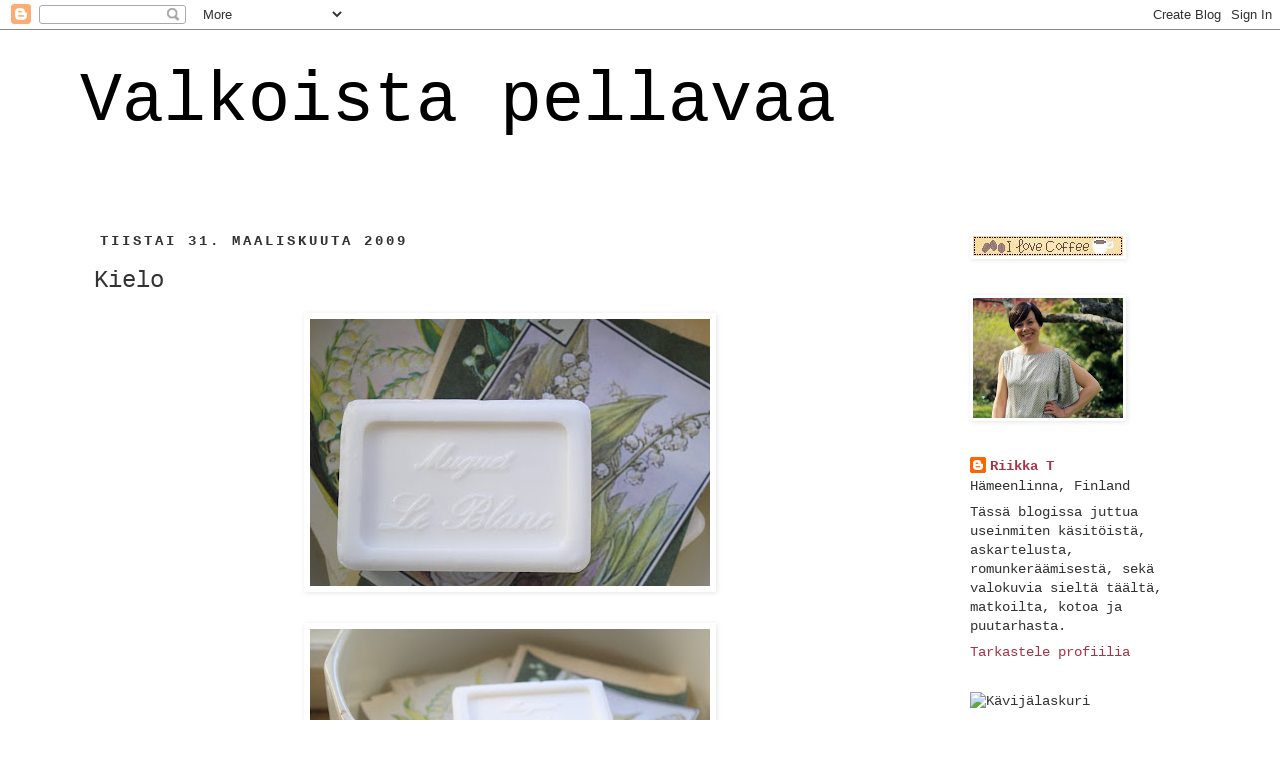

--- FILE ---
content_type: text/html; charset=UTF-8
request_url: https://valkoistapellavaa.blogspot.com/2009/03/kielo.html?showComment=1238676240000
body_size: 16158
content:
<!DOCTYPE html>
<html class='v2' dir='ltr' lang='fi'>
<head>
<link href='https://www.blogger.com/static/v1/widgets/335934321-css_bundle_v2.css' rel='stylesheet' type='text/css'/>
<meta content='width=1100' name='viewport'/>
<meta content='text/html; charset=UTF-8' http-equiv='Content-Type'/>
<meta content='blogger' name='generator'/>
<link href='https://valkoistapellavaa.blogspot.com/favicon.ico' rel='icon' type='image/x-icon'/>
<link href='http://valkoistapellavaa.blogspot.com/2009/03/kielo.html' rel='canonical'/>
<link rel="alternate" type="application/atom+xml" title="Valkoista pellavaa - Atom" href="https://valkoistapellavaa.blogspot.com/feeds/posts/default" />
<link rel="alternate" type="application/rss+xml" title="Valkoista pellavaa - RSS" href="https://valkoistapellavaa.blogspot.com/feeds/posts/default?alt=rss" />
<link rel="service.post" type="application/atom+xml" title="Valkoista pellavaa - Atom" href="https://www.blogger.com/feeds/753693259336704198/posts/default" />

<link rel="alternate" type="application/atom+xml" title="Valkoista pellavaa - Atom" href="https://valkoistapellavaa.blogspot.com/feeds/6708194438950658399/comments/default" />
<!--Can't find substitution for tag [blog.ieCssRetrofitLinks]-->
<link href='https://blogger.googleusercontent.com/img/b/R29vZ2xl/AVvXsEjiVX6SEpe6fQ8pvLHy9DXc4wR6oA6y-Wif4dbBUNTxqdfjqx6ke6Hf_dO1a-mUnecAVeksf-RuAPKFauwLtImhJ4FSkd17WVh3i1-u8lQK2vMiNnLxZ01rDZD1v7Jtcf2qroV_TtlTSG4/s400/IMG_0862.JPG' rel='image_src'/>
<meta content='http://valkoistapellavaa.blogspot.com/2009/03/kielo.html' property='og:url'/>
<meta content='Kielo' property='og:title'/>
<meta content=' Lumivalkoinen kielontuoksuinen saippua on niin kaunis, etten ehkä malta käyttää sitä ollenkaan. Nyt sen tuoksu saa levitä keittiöön ja siit...' property='og:description'/>
<meta content='https://blogger.googleusercontent.com/img/b/R29vZ2xl/AVvXsEjiVX6SEpe6fQ8pvLHy9DXc4wR6oA6y-Wif4dbBUNTxqdfjqx6ke6Hf_dO1a-mUnecAVeksf-RuAPKFauwLtImhJ4FSkd17WVh3i1-u8lQK2vMiNnLxZ01rDZD1v7Jtcf2qroV_TtlTSG4/w1200-h630-p-k-no-nu/IMG_0862.JPG' property='og:image'/>
<title>Valkoista pellavaa: Kielo</title>
<style id='page-skin-1' type='text/css'><!--
/*
-----------------------------------------------
Blogger Template Style
Name:     Simple
Designer: Josh Peterson
URL:      www.noaesthetic.com
----------------------------------------------- */
/* Variable definitions
====================
<Variable name="keycolor" description="Main Color" type="color" default="#66bbdd"/>
<Group description="Page Text" selector="body">
<Variable name="body.font" description="Font" type="font"
default="normal normal 12px Arial, Tahoma, Helvetica, FreeSans, sans-serif"/>
<Variable name="body.text.color" description="Text Color" type="color" default="#222222"/>
</Group>
<Group description="Backgrounds" selector=".body-fauxcolumns-outer">
<Variable name="body.background.color" description="Outer Background" type="color" default="#66bbdd"/>
<Variable name="content.background.color" description="Main Background" type="color" default="#ffffff"/>
<Variable name="header.background.color" description="Header Background" type="color" default="transparent"/>
</Group>
<Group description="Links" selector=".main-outer">
<Variable name="link.color" description="Link Color" type="color" default="#2288bb"/>
<Variable name="link.visited.color" description="Visited Color" type="color" default="#888888"/>
<Variable name="link.hover.color" description="Hover Color" type="color" default="#33aaff"/>
</Group>
<Group description="Blog Title" selector=".header h1">
<Variable name="header.font" description="Font" type="font"
default="normal normal 60px Arial, Tahoma, Helvetica, FreeSans, sans-serif"/>
<Variable name="header.text.color" description="Title Color" type="color" default="#3399bb" />
</Group>
<Group description="Blog Description" selector=".header .description">
<Variable name="description.text.color" description="Description Color" type="color"
default="#777777" />
</Group>
<Group description="Tabs Text" selector=".tabs-inner .widget li a">
<Variable name="tabs.font" description="Font" type="font"
default="normal normal 14px Arial, Tahoma, Helvetica, FreeSans, sans-serif"/>
<Variable name="tabs.text.color" description="Text Color" type="color" default="#999999"/>
<Variable name="tabs.selected.text.color" description="Selected Color" type="color" default="#000000"/>
</Group>
<Group description="Tabs Background" selector=".tabs-outer .PageList">
<Variable name="tabs.background.color" description="Background Color" type="color" default="#f5f5f5"/>
<Variable name="tabs.selected.background.color" description="Selected Color" type="color" default="#eeeeee"/>
</Group>
<Group description="Post Title" selector="h3.post-title, .comments h4">
<Variable name="post.title.font" description="Font" type="font"
default="normal normal 22px Arial, Tahoma, Helvetica, FreeSans, sans-serif"/>
</Group>
<Group description="Date Header" selector=".date-header">
<Variable name="date.header.color" description="Text Color" type="color"
default="#333333"/>
<Variable name="date.header.background.color" description="Background Color" type="color"
default="transparent"/>
</Group>
<Group description="Post Footer" selector=".post-footer">
<Variable name="post.footer.text.color" description="Text Color" type="color" default="#666666"/>
<Variable name="post.footer.background.color" description="Background Color" type="color"
default="#f9f9f9"/>
<Variable name="post.footer.border.color" description="Shadow Color" type="color" default="#eeeeee"/>
</Group>
<Group description="Gadgets" selector="h2">
<Variable name="widget.title.font" description="Title Font" type="font"
default="normal bold 11px Arial, Tahoma, Helvetica, FreeSans, sans-serif"/>
<Variable name="widget.title.text.color" description="Title Color" type="color" default="#000000"/>
<Variable name="widget.alternate.text.color" description="Alternate Color" type="color" default="#999999"/>
</Group>
<Group description="Images" selector=".main-inner">
<Variable name="image.background.color" description="Background Color" type="color" default="#ffffff"/>
<Variable name="image.border.color" description="Border Color" type="color" default="#eeeeee"/>
<Variable name="image.text.color" description="Caption Text Color" type="color" default="#333333"/>
</Group>
<Group description="Accents" selector=".content-inner">
<Variable name="body.rule.color" description="Separator Line Color" type="color" default="#eeeeee"/>
<Variable name="tabs.border.color" description="Tabs Border Color" type="color" default="transparent"/>
</Group>
<Variable name="body.background" description="Body Background" type="background"
color="#ffffff" default="$(color) none repeat scroll top left"/>
<Variable name="body.background.override" description="Body Background Override" type="string" default=""/>
<Variable name="body.background.gradient.cap" description="Body Gradient Cap" type="url"
default="url(//www.blogblog.com/1kt/simple/gradients_light.png)"/>
<Variable name="body.background.gradient.tile" description="Body Gradient Tile" type="url"
default="url(//www.blogblog.com/1kt/simple/body_gradient_tile_light.png)"/>
<Variable name="content.background.color.selector" description="Content Background Color Selector" type="string" default=".content-inner"/>
<Variable name="content.padding" description="Content Padding" type="length" default="10px"/>
<Variable name="content.padding.horizontal" description="Content Horizontal Padding" type="length" default="10px"/>
<Variable name="content.shadow.spread" description="Content Shadow Spread" type="length" default="40px"/>
<Variable name="content.shadow.spread.webkit" description="Content Shadow Spread (WebKit)" type="length" default="5px"/>
<Variable name="content.shadow.spread.ie" description="Content Shadow Spread (IE)" type="length" default="10px"/>
<Variable name="main.border.width" description="Main Border Width" type="length" default="0"/>
<Variable name="header.background.gradient" description="Header Gradient" type="url" default="none"/>
<Variable name="header.shadow.offset.left" description="Header Shadow Offset Left" type="length" default="-1px"/>
<Variable name="header.shadow.offset.top" description="Header Shadow Offset Top" type="length" default="-1px"/>
<Variable name="header.shadow.spread" description="Header Shadow Spread" type="length" default="1px"/>
<Variable name="header.padding" description="Header Padding" type="length" default="30px"/>
<Variable name="header.border.size" description="Header Border Size" type="length" default="1px"/>
<Variable name="header.bottom.border.size" description="Header Bottom Border Size" type="length" default="1px"/>
<Variable name="header.border.horizontalsize" description="Header Horizontal Border Size" type="length" default="0"/>
<Variable name="description.text.size" description="Description Text Size" type="string" default="140%"/>
<Variable name="tabs.margin.top" description="Tabs Margin Top" type="length" default="0" />
<Variable name="tabs.margin.side" description="Tabs Side Margin" type="length" default="30px" />
<Variable name="tabs.background.gradient" description="Tabs Background Gradient" type="url"
default="url(//www.blogblog.com/1kt/simple/gradients_light.png)"/>
<Variable name="tabs.border.width" description="Tabs Border Width" type="length" default="1px"/>
<Variable name="tabs.bevel.border.width" description="Tabs Bevel Border Width" type="length" default="1px"/>
<Variable name="date.header.padding" description="Date Header Padding" type="string" default="inherit"/>
<Variable name="date.header.letterspacing" description="Date Header Letter Spacing" type="string" default="inherit"/>
<Variable name="date.header.margin" description="Date Header Margin" type="string" default="inherit"/>
<Variable name="post.margin.bottom" description="Post Bottom Margin" type="length" default="25px"/>
<Variable name="image.border.small.size" description="Image Border Small Size" type="length" default="2px"/>
<Variable name="image.border.large.size" description="Image Border Large Size" type="length" default="5px"/>
<Variable name="page.width.selector" description="Page Width Selector" type="string" default=".region-inner"/>
<Variable name="page.width" description="Page Width" type="string" default="auto"/>
<Variable name="main.section.margin" description="Main Section Margin" type="length" default="15px"/>
<Variable name="main.padding" description="Main Padding" type="length" default="15px"/>
<Variable name="main.padding.top" description="Main Padding Top" type="length" default="30px"/>
<Variable name="main.padding.bottom" description="Main Padding Bottom" type="length" default="30px"/>
<Variable name="paging.background"
color="#ffffff"
description="Background of blog paging area" type="background"
default="transparent none no-repeat scroll top center"/>
<Variable name="footer.bevel" description="Bevel border length of footer" type="length" default="0"/>
<Variable name="mobile.background.overlay" description="Mobile Background Overlay" type="string"
default="transparent none repeat scroll top left"/>
<Variable name="mobile.background.size" description="Mobile Background Size" type="string" default="auto"/>
<Variable name="mobile.button.color" description="Mobile Button Color" type="color" default="#ffffff" />
<Variable name="startSide" description="Side where text starts in blog language" type="automatic" default="left"/>
<Variable name="endSide" description="Side where text ends in blog language" type="automatic" default="right"/>
*/
/* Content
----------------------------------------------- */
body, .body-fauxcolumn-outer {
font: normal normal 14px 'Courier New', Courier, FreeMono, monospace;
color: #333333;
background: #ffffff none repeat scroll top left;
padding: 0 0 0 0;
}
html body .region-inner {
min-width: 0;
max-width: 100%;
width: auto;
}
a:link {
text-decoration:none;
color: #a73549;
}
a:visited {
text-decoration:none;
color: #a73549;
}
a:hover {
text-decoration:underline;
color: #000000;
}
.body-fauxcolumn-outer .fauxcolumn-inner {
background: transparent none repeat scroll top left;
_background-image: none;
}
.body-fauxcolumn-outer .cap-top {
position: absolute;
z-index: 1;
height: 400px;
width: 100%;
background: #ffffff none repeat scroll top left;
}
.body-fauxcolumn-outer .cap-top .cap-left {
width: 100%;
background: transparent none repeat-x scroll top left;
_background-image: none;
}
.content-outer {
-moz-box-shadow: 0 0 0 rgba(0, 0, 0, .15);
-webkit-box-shadow: 0 0 0 rgba(0, 0, 0, .15);
-goog-ms-box-shadow: 0 0 0 #333333;
box-shadow: 0 0 0 rgba(0, 0, 0, .15);
margin-bottom: 1px;
}
.content-inner {
padding: 10px 40px;
}
.content-inner {
background-color: #ffffff;
}
/* Header
----------------------------------------------- */
.header-outer {
background: transparent none repeat-x scroll 0 -400px;
_background-image: none;
}
.Header h1 {
font: normal normal 70px 'Courier New', Courier, FreeMono, monospace;
color: #000000;
text-shadow: 0 0 0 rgba(0, 0, 0, .2);
}
.Header h1 a {
color: #000000;
}
.Header .description {
font-size: 18px;
color: #ffffff;
}
.header-inner .Header .titlewrapper {
padding: 22px 0;
}
.header-inner .Header .descriptionwrapper {
padding: 0 0;
}
/* Tabs
----------------------------------------------- */
.tabs-inner .section:first-child {
border-top: 0 solid #dddddd;
}
.tabs-inner .section:first-child ul {
margin-top: -1px;
border-top: 1px solid #dddddd;
border-left: 1px solid #dddddd;
border-right: 1px solid #dddddd;
}
.tabs-inner .widget ul {
background: #ffffff none repeat-x scroll 0 -800px;
_background-image: none;
border-bottom: 1px solid #dddddd;
margin-top: 0;
margin-left: -30px;
margin-right: -30px;
}
.tabs-inner .widget li a {
display: inline-block;
padding: .6em 1em;
font: normal normal 14px 'Courier New', Courier, FreeMono, monospace;
color: #bb2188;
border-left: 1px solid #ffffff;
border-right: 1px solid #dddddd;
}
.tabs-inner .widget li:first-child a {
border-left: none;
}
.tabs-inner .widget li.selected a, .tabs-inner .widget li a:hover {
color: #110000;
background-color: #bb2188;
text-decoration: none;
}
/* Columns
----------------------------------------------- */
.main-outer {
border-top: 0 solid transparent;
}
.fauxcolumn-left-outer .fauxcolumn-inner {
border-right: 1px solid transparent;
}
.fauxcolumn-right-outer .fauxcolumn-inner {
border-left: 1px solid transparent;
}
/* Headings
----------------------------------------------- */
h2 {
margin: 0 0 1em 0;
font: normal bold 14px 'Courier New', Courier, FreeMono, monospace;
color: #333333;
text-transform: uppercase;
}
/* Widgets
----------------------------------------------- */
.widget .zippy {
color: #333333;
text-shadow: 2px 2px 1px rgba(0, 0, 0, .1);
}
.widget .popular-posts ul {
list-style: none;
}
/* Posts
----------------------------------------------- */
.date-header span {
background-color: #ffffff;
color: #333333;
padding: 0.4em;
letter-spacing: 3px;
margin: inherit;
}
.main-inner {
padding-top: 35px;
padding-bottom: 65px;
}
.main-inner .column-center-inner {
padding: 0 0;
}
.main-inner .column-center-inner .section {
margin: 0 1em;
}
.post {
margin: 0 0 45px 0;
}
h3.post-title, .comments h4 {
font: normal normal 24px 'Courier New', Courier, FreeMono, monospace;
margin: .75em 0 0;
}
.post-body {
font-size: 110%;
line-height: 1.4;
position: relative;
}
.post-body img, .post-body .tr-caption-container, .Profile img, .Image img,
.BlogList .item-thumbnail img {
padding: 2px;
background: #ffffff;
border: 1px solid #ffffff;
-moz-box-shadow: 1px 1px 5px rgba(0, 0, 0, .1);
-webkit-box-shadow: 1px 1px 5px rgba(0, 0, 0, .1);
box-shadow: 1px 1px 5px rgba(0, 0, 0, .1);
}
.post-body img, .post-body .tr-caption-container {
padding: 5px;
}
.post-body .tr-caption-container {
color: #cc0000;
}
.post-body .tr-caption-container img {
padding: 0;
background: transparent;
border: none;
-moz-box-shadow: 0 0 0 rgba(0, 0, 0, .1);
-webkit-box-shadow: 0 0 0 rgba(0, 0, 0, .1);
box-shadow: 0 0 0 rgba(0, 0, 0, .1);
}
.post-header {
margin: 0 0 1.5em;
line-height: 1.6;
font-size: 90%;
}
.post-footer {
margin: 20px -2px 0;
padding: 5px 10px;
color: #cc0000;
background-color: #ffffff;
border-bottom: 1px solid #ffffff;
line-height: 1.6;
font-size: 90%;
}
#comments .comment-author {
padding-top: 1.5em;
border-top: 1px solid transparent;
background-position: 0 1.5em;
}
#comments .comment-author:first-child {
padding-top: 0;
border-top: none;
}
.avatar-image-container {
margin: .2em 0 0;
}
#comments .avatar-image-container img {
border: 1px solid #ffffff;
}
/* Comments
----------------------------------------------- */
.comments .comments-content .icon.blog-author {
background-repeat: no-repeat;
background-image: url([data-uri]);
}
.comments .comments-content .loadmore a {
border-top: 1px solid #333333;
border-bottom: 1px solid #333333;
}
.comments .comment-thread.inline-thread {
background-color: #ffffff;
}
.comments .continue {
border-top: 2px solid #333333;
}
/* Accents
---------------------------------------------- */
.section-columns td.columns-cell {
border-left: 1px solid transparent;
}
.blog-pager {
background: transparent url(//www.blogblog.com/1kt/simple/paging_dot.png) repeat-x scroll top center;
}
.blog-pager-older-link, .home-link,
.blog-pager-newer-link {
background-color: #ffffff;
padding: 5px;
}
.footer-outer {
border-top: 1px dashed #bbbbbb;
}
/* Mobile
----------------------------------------------- */
body.mobile  {
background-size: auto;
}
.mobile .body-fauxcolumn-outer {
background: transparent none repeat scroll top left;
}
.mobile .body-fauxcolumn-outer .cap-top {
background-size: 100% auto;
}
.mobile .content-outer {
-webkit-box-shadow: 0 0 3px rgba(0, 0, 0, .15);
box-shadow: 0 0 3px rgba(0, 0, 0, .15);
padding: 0 0;
}
body.mobile .AdSense {
margin: 0 -0;
}
.mobile .tabs-inner .widget ul {
margin-left: 0;
margin-right: 0;
}
.mobile .post {
margin: 0;
}
.mobile .main-inner .column-center-inner .section {
margin: 0;
}
.mobile .date-header span {
padding: 0.1em 10px;
margin: 0 -10px;
}
.mobile h3.post-title {
margin: 0;
}
.mobile .blog-pager {
background: transparent none no-repeat scroll top center;
}
.mobile .footer-outer {
border-top: none;
}
.mobile .main-inner, .mobile .footer-inner {
background-color: #ffffff;
}
.mobile-index-contents {
color: #333333;
}
.mobile-link-button {
background-color: #a73549;
}
.mobile-link-button a:link, .mobile-link-button a:visited {
color: #ffffff;
}
.mobile .tabs-inner .section:first-child {
border-top: none;
}
.mobile .tabs-inner .PageList .widget-content {
background-color: #bb2188;
color: #110000;
border-top: 1px solid #dddddd;
border-bottom: 1px solid #dddddd;
}
.mobile .tabs-inner .PageList .widget-content .pagelist-arrow {
border-left: 1px solid #dddddd;
}

--></style>
<style id='template-skin-1' type='text/css'><!--
body {
min-width: 1200px;
}
.content-outer, .content-fauxcolumn-outer, .region-inner {
min-width: 1200px;
max-width: 1200px;
_width: 1200px;
}
.main-inner .columns {
padding-left: 0px;
padding-right: 260px;
}
.main-inner .fauxcolumn-center-outer {
left: 0px;
right: 260px;
/* IE6 does not respect left and right together */
_width: expression(this.parentNode.offsetWidth -
parseInt("0px") -
parseInt("260px") + 'px');
}
.main-inner .fauxcolumn-left-outer {
width: 0px;
}
.main-inner .fauxcolumn-right-outer {
width: 260px;
}
.main-inner .column-left-outer {
width: 0px;
right: 100%;
margin-left: -0px;
}
.main-inner .column-right-outer {
width: 260px;
margin-right: -260px;
}
#layout {
min-width: 0;
}
#layout .content-outer {
min-width: 0;
width: 800px;
}
#layout .region-inner {
min-width: 0;
width: auto;
}
body#layout div.add_widget {
padding: 8px;
}
body#layout div.add_widget a {
margin-left: 32px;
}
--></style>
<link href='https://www.blogger.com/dyn-css/authorization.css?targetBlogID=753693259336704198&amp;zx=b470bf84-259f-4b45-8768-9369a7370b1a' media='none' onload='if(media!=&#39;all&#39;)media=&#39;all&#39;' rel='stylesheet'/><noscript><link href='https://www.blogger.com/dyn-css/authorization.css?targetBlogID=753693259336704198&amp;zx=b470bf84-259f-4b45-8768-9369a7370b1a' rel='stylesheet'/></noscript>
<meta name='google-adsense-platform-account' content='ca-host-pub-1556223355139109'/>
<meta name='google-adsense-platform-domain' content='blogspot.com'/>

</head>
<body class='loading'>
<div class='navbar section' id='navbar' name='Navigointipalkki'><div class='widget Navbar' data-version='1' id='Navbar1'><script type="text/javascript">
    function setAttributeOnload(object, attribute, val) {
      if(window.addEventListener) {
        window.addEventListener('load',
          function(){ object[attribute] = val; }, false);
      } else {
        window.attachEvent('onload', function(){ object[attribute] = val; });
      }
    }
  </script>
<div id="navbar-iframe-container"></div>
<script type="text/javascript" src="https://apis.google.com/js/platform.js"></script>
<script type="text/javascript">
      gapi.load("gapi.iframes:gapi.iframes.style.bubble", function() {
        if (gapi.iframes && gapi.iframes.getContext) {
          gapi.iframes.getContext().openChild({
              url: 'https://www.blogger.com/navbar/753693259336704198?po\x3d6708194438950658399\x26origin\x3dhttps://valkoistapellavaa.blogspot.com',
              where: document.getElementById("navbar-iframe-container"),
              id: "navbar-iframe"
          });
        }
      });
    </script><script type="text/javascript">
(function() {
var script = document.createElement('script');
script.type = 'text/javascript';
script.src = '//pagead2.googlesyndication.com/pagead/js/google_top_exp.js';
var head = document.getElementsByTagName('head')[0];
if (head) {
head.appendChild(script);
}})();
</script>
</div></div>
<div class='body-fauxcolumns'>
<div class='fauxcolumn-outer body-fauxcolumn-outer'>
<div class='cap-top'>
<div class='cap-left'></div>
<div class='cap-right'></div>
</div>
<div class='fauxborder-left'>
<div class='fauxborder-right'></div>
<div class='fauxcolumn-inner'>
</div>
</div>
<div class='cap-bottom'>
<div class='cap-left'></div>
<div class='cap-right'></div>
</div>
</div>
</div>
<div class='content'>
<div class='content-fauxcolumns'>
<div class='fauxcolumn-outer content-fauxcolumn-outer'>
<div class='cap-top'>
<div class='cap-left'></div>
<div class='cap-right'></div>
</div>
<div class='fauxborder-left'>
<div class='fauxborder-right'></div>
<div class='fauxcolumn-inner'>
</div>
</div>
<div class='cap-bottom'>
<div class='cap-left'></div>
<div class='cap-right'></div>
</div>
</div>
</div>
<div class='content-outer'>
<div class='content-cap-top cap-top'>
<div class='cap-left'></div>
<div class='cap-right'></div>
</div>
<div class='fauxborder-left content-fauxborder-left'>
<div class='fauxborder-right content-fauxborder-right'></div>
<div class='content-inner'>
<header>
<div class='header-outer'>
<div class='header-cap-top cap-top'>
<div class='cap-left'></div>
<div class='cap-right'></div>
</div>
<div class='fauxborder-left header-fauxborder-left'>
<div class='fauxborder-right header-fauxborder-right'></div>
<div class='region-inner header-inner'>
<div class='header section' id='header' name='Otsikko'><div class='widget Header' data-version='1' id='Header1'>
<div id='header-inner'>
<div class='titlewrapper'>
<h1 class='title'>
<a href='https://valkoistapellavaa.blogspot.com/'>
Valkoista pellavaa
</a>
</h1>
</div>
<div class='descriptionwrapper'>
<p class='description'><span>
</span></p>
</div>
</div>
</div></div>
</div>
</div>
<div class='header-cap-bottom cap-bottom'>
<div class='cap-left'></div>
<div class='cap-right'></div>
</div>
</div>
</header>
<div class='tabs-outer'>
<div class='tabs-cap-top cap-top'>
<div class='cap-left'></div>
<div class='cap-right'></div>
</div>
<div class='fauxborder-left tabs-fauxborder-left'>
<div class='fauxborder-right tabs-fauxborder-right'></div>
<div class='region-inner tabs-inner'>
<div class='tabs no-items section' id='crosscol' name='Kaikki sarakkeet'></div>
<div class='tabs no-items section' id='crosscol-overflow' name='Cross-Column 2'></div>
</div>
</div>
<div class='tabs-cap-bottom cap-bottom'>
<div class='cap-left'></div>
<div class='cap-right'></div>
</div>
</div>
<div class='main-outer'>
<div class='main-cap-top cap-top'>
<div class='cap-left'></div>
<div class='cap-right'></div>
</div>
<div class='fauxborder-left main-fauxborder-left'>
<div class='fauxborder-right main-fauxborder-right'></div>
<div class='region-inner main-inner'>
<div class='columns fauxcolumns'>
<div class='fauxcolumn-outer fauxcolumn-center-outer'>
<div class='cap-top'>
<div class='cap-left'></div>
<div class='cap-right'></div>
</div>
<div class='fauxborder-left'>
<div class='fauxborder-right'></div>
<div class='fauxcolumn-inner'>
</div>
</div>
<div class='cap-bottom'>
<div class='cap-left'></div>
<div class='cap-right'></div>
</div>
</div>
<div class='fauxcolumn-outer fauxcolumn-left-outer'>
<div class='cap-top'>
<div class='cap-left'></div>
<div class='cap-right'></div>
</div>
<div class='fauxborder-left'>
<div class='fauxborder-right'></div>
<div class='fauxcolumn-inner'>
</div>
</div>
<div class='cap-bottom'>
<div class='cap-left'></div>
<div class='cap-right'></div>
</div>
</div>
<div class='fauxcolumn-outer fauxcolumn-right-outer'>
<div class='cap-top'>
<div class='cap-left'></div>
<div class='cap-right'></div>
</div>
<div class='fauxborder-left'>
<div class='fauxborder-right'></div>
<div class='fauxcolumn-inner'>
</div>
</div>
<div class='cap-bottom'>
<div class='cap-left'></div>
<div class='cap-right'></div>
</div>
</div>
<!-- corrects IE6 width calculation -->
<div class='columns-inner'>
<div class='column-center-outer'>
<div class='column-center-inner'>
<div class='main section' id='main' name='Ensisijainen'><div class='widget Blog' data-version='1' id='Blog1'>
<div class='blog-posts hfeed'>

          <div class="date-outer">
        
<h2 class='date-header'><span>tiistai 31. maaliskuuta 2009</span></h2>

          <div class="date-posts">
        
<div class='post-outer'>
<div class='post hentry uncustomized-post-template' itemprop='blogPost' itemscope='itemscope' itemtype='http://schema.org/BlogPosting'>
<meta content='https://blogger.googleusercontent.com/img/b/R29vZ2xl/AVvXsEjiVX6SEpe6fQ8pvLHy9DXc4wR6oA6y-Wif4dbBUNTxqdfjqx6ke6Hf_dO1a-mUnecAVeksf-RuAPKFauwLtImhJ4FSkd17WVh3i1-u8lQK2vMiNnLxZ01rDZD1v7Jtcf2qroV_TtlTSG4/s400/IMG_0862.JPG' itemprop='image_url'/>
<meta content='753693259336704198' itemprop='blogId'/>
<meta content='6708194438950658399' itemprop='postId'/>
<a name='6708194438950658399'></a>
<h3 class='post-title entry-title' itemprop='name'>
Kielo
</h3>
<div class='post-header'>
<div class='post-header-line-1'></div>
</div>
<div class='post-body entry-content' id='post-body-6708194438950658399' itemprop='description articleBody'>
<a href="https://blogger.googleusercontent.com/img/b/R29vZ2xl/AVvXsEjiVX6SEpe6fQ8pvLHy9DXc4wR6oA6y-Wif4dbBUNTxqdfjqx6ke6Hf_dO1a-mUnecAVeksf-RuAPKFauwLtImhJ4FSkd17WVh3i1-u8lQK2vMiNnLxZ01rDZD1v7Jtcf2qroV_TtlTSG4/s1600-h/IMG_0862.JPG"><img alt="" border="0" id="BLOGGER_PHOTO_ID_5319355503160400322" src="https://blogger.googleusercontent.com/img/b/R29vZ2xl/AVvXsEjiVX6SEpe6fQ8pvLHy9DXc4wR6oA6y-Wif4dbBUNTxqdfjqx6ke6Hf_dO1a-mUnecAVeksf-RuAPKFauwLtImhJ4FSkd17WVh3i1-u8lQK2vMiNnLxZ01rDZD1v7Jtcf2qroV_TtlTSG4/s400/IMG_0862.JPG" style="DISPLAY: block; MARGIN: 0px auto 10px; WIDTH: 400px; CURSOR: hand; HEIGHT: 267px; TEXT-ALIGN: center" /></a><br /><div><a href="https://blogger.googleusercontent.com/img/b/R29vZ2xl/AVvXsEidBtay6mD-2vxYt6DABTTWf0Ax7xOOhfpLljVS0rcHzg4RD8HykjsMhe35d7MEdAVXeVKTQ-UoRTs__YsH_lnE5Mnd_cj0oYJGD04ArusoEGSHzyK0ptgHtTlBmkXRjgynyDn9qQp8gpM/s1600-h/IMG_0864.JPG"><img alt="" border="0" id="BLOGGER_PHOTO_ID_5319354921550191778" src="https://blogger.googleusercontent.com/img/b/R29vZ2xl/AVvXsEidBtay6mD-2vxYt6DABTTWf0Ax7xOOhfpLljVS0rcHzg4RD8HykjsMhe35d7MEdAVXeVKTQ-UoRTs__YsH_lnE5Mnd_cj0oYJGD04ArusoEGSHzyK0ptgHtTlBmkXRjgynyDn9qQp8gpM/s400/IMG_0864.JPG" style="DISPLAY: block; MARGIN: 0px auto 10px; WIDTH: 400px; CURSOR: hand; HEIGHT: 267px; TEXT-ALIGN: center" /></a> Lumivalkoinen kielontuoksuinen saippua on niin kaunis, etten ehkä malta käyttää sitä ollenkaan. </div><div>Nyt sen tuoksu saa levitä keittiöön ja siitä tulee niin kesä mieleen. Seurana kulhossa on muutama kielokorttikuva , ihan vain netistä printattuja.<br /><br /><div><br /><br /><br /><div></div></div></div>
<div style='clear: both;'></div>
</div>
<div class='post-footer'>
<div class='post-footer-line post-footer-line-1'>
<span class='post-author vcard'>
Lähettänyt
<span class='fn' itemprop='author' itemscope='itemscope' itemtype='http://schema.org/Person'>
<meta content='https://www.blogger.com/profile/13087806574116179424' itemprop='url'/>
<a class='g-profile' href='https://www.blogger.com/profile/13087806574116179424' rel='author' title='author profile'>
<span itemprop='name'>Riikka T</span>
</a>
</span>
</span>
<span class='post-timestamp'>
klo
<meta content='http://valkoistapellavaa.blogspot.com/2009/03/kielo.html' itemprop='url'/>
<a class='timestamp-link' href='https://valkoistapellavaa.blogspot.com/2009/03/kielo.html' rel='bookmark' title='permanent link'><abbr class='published' itemprop='datePublished' title='2009-03-31T17:13:00+03:00'>17.13</abbr></a>
</span>
<span class='post-comment-link'>
</span>
<span class='post-icons'>
<span class='item-action'>
<a href='https://www.blogger.com/email-post/753693259336704198/6708194438950658399' title='Lähetä teksti sähköpostitse'>
<img alt='' class='icon-action' height='13' src='https://resources.blogblog.com/img/icon18_email.gif' width='18'/>
</a>
</span>
<span class='item-control blog-admin pid-303206988'>
<a href='https://www.blogger.com/post-edit.g?blogID=753693259336704198&postID=6708194438950658399&from=pencil' title='Muokkaa tekstiä'>
<img alt='' class='icon-action' height='18' src='https://resources.blogblog.com/img/icon18_edit_allbkg.gif' width='18'/>
</a>
</span>
</span>
<div class='post-share-buttons goog-inline-block'>
</div>
</div>
<div class='post-footer-line post-footer-line-2'>
<span class='post-labels'>
</span>
</div>
<div class='post-footer-line post-footer-line-3'>
<span class='post-location'>
</span>
</div>
</div>
</div>
<div class='comments' id='comments'>
<a name='comments'></a>
<h4>11 kommenttia:</h4>
<div id='Blog1_comments-block-wrapper'>
<dl class='avatar-comment-indent' id='comments-block'>
<dt class='comment-author ' id='c8090312629035114348'>
<a name='c8090312629035114348'></a>
<div class="avatar-image-container vcard"><span dir="ltr"><a href="https://www.blogger.com/profile/13596332440307959213" target="" rel="nofollow" onclick="" class="avatar-hovercard" id="av-8090312629035114348-13596332440307959213"><img src="https://resources.blogblog.com/img/blank.gif" width="35" height="35" class="delayLoad" style="display: none;" longdesc="//blogger.googleusercontent.com/img/b/R29vZ2xl/AVvXsEg1rG5W4pGeoxew6F1bdLRvCBi1ui4jLJetbjF-_BPF84zZusFBrnZWY-N1TWAq8v0WzqnNpGi2tZ8NyrGLeHkXObcjDAybJKORTbJtrfDxZoebVcjEcD50q6crqFqFIOg/s45-c/DSCN2361.JPG" alt="" title="Kirsi">

<noscript><img src="//blogger.googleusercontent.com/img/b/R29vZ2xl/AVvXsEg1rG5W4pGeoxew6F1bdLRvCBi1ui4jLJetbjF-_BPF84zZusFBrnZWY-N1TWAq8v0WzqnNpGi2tZ8NyrGLeHkXObcjDAybJKORTbJtrfDxZoebVcjEcD50q6crqFqFIOg/s45-c/DSCN2361.JPG" width="35" height="35" class="photo" alt=""></noscript></a></span></div>
<a href='https://www.blogger.com/profile/13596332440307959213' rel='nofollow'>Kirsi</a>
kirjoitti...
</dt>
<dd class='comment-body' id='Blog1_cmt-8090312629035114348'>
<p>
Kaunis on saippuasi ja voin melkein haistaa sen ihanan tuoksun.<BR/><BR/>Kirsi
</p>
</dd>
<dd class='comment-footer'>
<span class='comment-timestamp'>
<a href='https://valkoistapellavaa.blogspot.com/2009/03/kielo.html?showComment=1238512680000#c8090312629035114348' title='comment permalink'>
31. maaliskuuta 2009 klo 18.18
</a>
<span class='item-control blog-admin pid-1833225275'>
<a class='comment-delete' href='https://www.blogger.com/comment/delete/753693259336704198/8090312629035114348' title='Poista kommentti'>
<img src='https://resources.blogblog.com/img/icon_delete13.gif'/>
</a>
</span>
</span>
</dd>
<dt class='comment-author ' id='c195329340910317996'>
<a name='c195329340910317996'></a>
<div class="avatar-image-container vcard"><span dir="ltr"><a href="https://www.blogger.com/profile/12265096945952278796" target="" rel="nofollow" onclick="" class="avatar-hovercard" id="av-195329340910317996-12265096945952278796"><img src="https://resources.blogblog.com/img/blank.gif" width="35" height="35" class="delayLoad" style="display: none;" longdesc="//blogger.googleusercontent.com/img/b/R29vZ2xl/AVvXsEhbGRTvHZ4RMjNVzc7kgEPfsfDDLp649BoQKEo3r0cbLdHQQxNwLVzHJfyUw6udFYxzgHiVdNQBEPju4MphveaCV1PnACYdBafCCZQ1_Bhqr1FUsDO2BBDZGfhxdLuh6m4/s45-c/IMGP2753.jpg" alt="" title="Piia">

<noscript><img src="//blogger.googleusercontent.com/img/b/R29vZ2xl/AVvXsEhbGRTvHZ4RMjNVzc7kgEPfsfDDLp649BoQKEo3r0cbLdHQQxNwLVzHJfyUw6udFYxzgHiVdNQBEPju4MphveaCV1PnACYdBafCCZQ1_Bhqr1FUsDO2BBDZGfhxdLuh6m4/s45-c/IMGP2753.jpg" width="35" height="35" class="photo" alt=""></noscript></a></span></div>
<a href='https://www.blogger.com/profile/12265096945952278796' rel='nofollow'>Piia</a>
kirjoitti...
</dt>
<dd class='comment-body' id='Blog1_cmt-195329340910317996'>
<p>
Kuulostaa ihanalta ja varmasti tuoksuukin. Mistäs sellaista saippuaa saa? Haluan myös kesän tuoksua keittiööni=)
</p>
</dd>
<dd class='comment-footer'>
<span class='comment-timestamp'>
<a href='https://valkoistapellavaa.blogspot.com/2009/03/kielo.html?showComment=1238517420000#c195329340910317996' title='comment permalink'>
31. maaliskuuta 2009 klo 19.37
</a>
<span class='item-control blog-admin pid-35106025'>
<a class='comment-delete' href='https://www.blogger.com/comment/delete/753693259336704198/195329340910317996' title='Poista kommentti'>
<img src='https://resources.blogblog.com/img/icon_delete13.gif'/>
</a>
</span>
</span>
</dd>
<dt class='comment-author ' id='c565406132000446250'>
<a name='c565406132000446250'></a>
<div class="avatar-image-container vcard"><span dir="ltr"><a href="https://www.blogger.com/profile/00994557310499601921" target="" rel="nofollow" onclick="" class="avatar-hovercard" id="av-565406132000446250-00994557310499601921"><img src="https://resources.blogblog.com/img/blank.gif" width="35" height="35" class="delayLoad" style="display: none;" longdesc="//blogger.googleusercontent.com/img/b/R29vZ2xl/AVvXsEhhoEPIQ8hAxoLpYjBcJP9EVYo9VMMQXREHcLGBt78UEcUdWqAT59C-EZ4xPH7wKhPxG5guWop73GB9xP0dbl4DGDJEiZgSUwXRUew7Jpid0hMSLGPOTNLYgdcliYGIhYQ/s45-c/fotov&auml;gg277.jpg" alt="" title="Sanna">

<noscript><img src="//blogger.googleusercontent.com/img/b/R29vZ2xl/AVvXsEhhoEPIQ8hAxoLpYjBcJP9EVYo9VMMQXREHcLGBt78UEcUdWqAT59C-EZ4xPH7wKhPxG5guWop73GB9xP0dbl4DGDJEiZgSUwXRUew7Jpid0hMSLGPOTNLYgdcliYGIhYQ/s45-c/fotov&auml;gg277.jpg" width="35" height="35" class="photo" alt=""></noscript></a></span></div>
<a href='https://www.blogger.com/profile/00994557310499601921' rel='nofollow'>Sanna</a>
kirjoitti...
</dt>
<dd class='comment-body' id='Blog1_cmt-565406132000446250'>
<p>
Minäkin voin melkein haistaa tuoksun. :) Mistä olet löytänyt tuon kauniin saippuan?
</p>
</dd>
<dd class='comment-footer'>
<span class='comment-timestamp'>
<a href='https://valkoistapellavaa.blogspot.com/2009/03/kielo.html?showComment=1238525040000#c565406132000446250' title='comment permalink'>
31. maaliskuuta 2009 klo 21.44
</a>
<span class='item-control blog-admin pid-2019310482'>
<a class='comment-delete' href='https://www.blogger.com/comment/delete/753693259336704198/565406132000446250' title='Poista kommentti'>
<img src='https://resources.blogblog.com/img/icon_delete13.gif'/>
</a>
</span>
</span>
</dd>
<dt class='comment-author blog-author' id='c2699258013576730186'>
<a name='c2699258013576730186'></a>
<div class="avatar-image-container avatar-stock"><span dir="ltr"><a href="https://www.blogger.com/profile/13087806574116179424" target="" rel="nofollow" onclick="" class="avatar-hovercard" id="av-2699258013576730186-13087806574116179424"><img src="//www.blogger.com/img/blogger_logo_round_35.png" width="35" height="35" alt="" title="Riikka T">

</a></span></div>
<a href='https://www.blogger.com/profile/13087806574116179424' rel='nofollow'>Riikka T</a>
kirjoitti...
</dt>
<dd class='comment-body' id='Blog1_cmt-2699258013576730186'>
<p>
Ostin tuon saippuan erään pikkupaikkakunnan askartelukaupasta!Varsinainen sattumalöytö siis. Muualla en ole nähnyt
</p>
</dd>
<dd class='comment-footer'>
<span class='comment-timestamp'>
<a href='https://valkoistapellavaa.blogspot.com/2009/03/kielo.html?showComment=1238565840000#c2699258013576730186' title='comment permalink'>
1. huhtikuuta 2009 klo 9.04
</a>
<span class='item-control blog-admin pid-303206988'>
<a class='comment-delete' href='https://www.blogger.com/comment/delete/753693259336704198/2699258013576730186' title='Poista kommentti'>
<img src='https://resources.blogblog.com/img/icon_delete13.gif'/>
</a>
</span>
</span>
</dd>
<dt class='comment-author ' id='c6766360515166090179'>
<a name='c6766360515166090179'></a>
<div class="avatar-image-container vcard"><span dir="ltr"><a href="https://www.blogger.com/profile/16353447623091100220" target="" rel="nofollow" onclick="" class="avatar-hovercard" id="av-6766360515166090179-16353447623091100220"><img src="https://resources.blogblog.com/img/blank.gif" width="35" height="35" class="delayLoad" style="display: none;" longdesc="//blogger.googleusercontent.com/img/b/R29vZ2xl/AVvXsEj9hn2UAF2bHa03w5INXpUEgagDKJ9pljUXIJOQxqsznYqoCm9n_5lL_Q0D6WqSfr_IE2lUXJquQ8ynGPsxEnsxyhskEtF-cWFfuGUkkJHg5sMOhjs6_uiYl_Y-lXPEiQ/s45-c/*" alt="" title="Jossu">

<noscript><img src="//blogger.googleusercontent.com/img/b/R29vZ2xl/AVvXsEj9hn2UAF2bHa03w5INXpUEgagDKJ9pljUXIJOQxqsznYqoCm9n_5lL_Q0D6WqSfr_IE2lUXJquQ8ynGPsxEnsxyhskEtF-cWFfuGUkkJHg5sMOhjs6_uiYl_Y-lXPEiQ/s45-c/*" width="35" height="35" class="photo" alt=""></noscript></a></span></div>
<a href='https://www.blogger.com/profile/16353447623091100220' rel='nofollow'>Jossu</a>
kirjoitti...
</dt>
<dd class='comment-body' id='Blog1_cmt-6766360515166090179'>
<p>
Varmasti ihana tuoksu. En minäkään ole ennen törmännyt vastaavaan.
</p>
</dd>
<dd class='comment-footer'>
<span class='comment-timestamp'>
<a href='https://valkoistapellavaa.blogspot.com/2009/03/kielo.html?showComment=1238583000000#c6766360515166090179' title='comment permalink'>
1. huhtikuuta 2009 klo 13.50
</a>
<span class='item-control blog-admin pid-1299734209'>
<a class='comment-delete' href='https://www.blogger.com/comment/delete/753693259336704198/6766360515166090179' title='Poista kommentti'>
<img src='https://resources.blogblog.com/img/icon_delete13.gif'/>
</a>
</span>
</span>
</dd>
<dt class='comment-author ' id='c5581856351538228650'>
<a name='c5581856351538228650'></a>
<div class="avatar-image-container vcard"><span dir="ltr"><a href="https://www.blogger.com/profile/04149741054125808581" target="" rel="nofollow" onclick="" class="avatar-hovercard" id="av-5581856351538228650-04149741054125808581"><img src="https://resources.blogblog.com/img/blank.gif" width="35" height="35" class="delayLoad" style="display: none;" longdesc="//blogger.googleusercontent.com/img/b/R29vZ2xl/AVvXsEgiF-qY4V0i21D2CBEql9dKb5sxCimkQ6I0ndV6IPziskVT4ZfFXTqZDN-yrOTF0rvp6rn5ekzIN36Sdx2UKed6scl_8OxEXhLi1LExudsFHmBvuMQFM8udvAzI3yLXot8/s45-c/R&ouml;sti1" alt="" title="Krisse">

<noscript><img src="//blogger.googleusercontent.com/img/b/R29vZ2xl/AVvXsEgiF-qY4V0i21D2CBEql9dKb5sxCimkQ6I0ndV6IPziskVT4ZfFXTqZDN-yrOTF0rvp6rn5ekzIN36Sdx2UKed6scl_8OxEXhLi1LExudsFHmBvuMQFM8udvAzI3yLXot8/s45-c/R&ouml;sti1" width="35" height="35" class="photo" alt=""></noscript></a></span></div>
<a href='https://www.blogger.com/profile/04149741054125808581' rel='nofollow'>Krisse</a>
kirjoitti...
</dt>
<dd class='comment-body' id='Blog1_cmt-5581856351538228650'>
<p>
Uskotko..haistoin kielon tuoksun kun katsoin tuota saippuaa ja kuvia...
</p>
</dd>
<dd class='comment-footer'>
<span class='comment-timestamp'>
<a href='https://valkoistapellavaa.blogspot.com/2009/03/kielo.html?showComment=1238597760000#c5581856351538228650' title='comment permalink'>
1. huhtikuuta 2009 klo 17.56
</a>
<span class='item-control blog-admin pid-1242079674'>
<a class='comment-delete' href='https://www.blogger.com/comment/delete/753693259336704198/5581856351538228650' title='Poista kommentti'>
<img src='https://resources.blogblog.com/img/icon_delete13.gif'/>
</a>
</span>
</span>
</dd>
<dt class='comment-author ' id='c7978197696513249615'>
<a name='c7978197696513249615'></a>
<div class="avatar-image-container avatar-stock"><span dir="ltr"><a href="https://www.blogger.com/profile/02708281287565002085" target="" rel="nofollow" onclick="" class="avatar-hovercard" id="av-7978197696513249615-02708281287565002085"><img src="//www.blogger.com/img/blogger_logo_round_35.png" width="35" height="35" alt="" title="&amp;quot;Kantriina&amp;quot;">

</a></span></div>
<a href='https://www.blogger.com/profile/02708281287565002085' rel='nofollow'>&quot;Kantriina&quot;</a>
kirjoitti...
</dt>
<dd class='comment-body' id='Blog1_cmt-7978197696513249615'>
<p>
Kaunis on! &lt;3<BR/>Mie olen antanut samanmoisen lahjaksi :)<BR/><BR/>Terkuin,<BR/>Kantriina
</p>
</dd>
<dd class='comment-footer'>
<span class='comment-timestamp'>
<a href='https://valkoistapellavaa.blogspot.com/2009/03/kielo.html?showComment=1238598300000#c7978197696513249615' title='comment permalink'>
1. huhtikuuta 2009 klo 18.05
</a>
<span class='item-control blog-admin pid-93448422'>
<a class='comment-delete' href='https://www.blogger.com/comment/delete/753693259336704198/7978197696513249615' title='Poista kommentti'>
<img src='https://resources.blogblog.com/img/icon_delete13.gif'/>
</a>
</span>
</span>
</dd>
<dt class='comment-author ' id='c1772265915104123913'>
<a name='c1772265915104123913'></a>
<div class="avatar-image-container vcard"><span dir="ltr"><a href="https://www.blogger.com/profile/12265096945952278796" target="" rel="nofollow" onclick="" class="avatar-hovercard" id="av-1772265915104123913-12265096945952278796"><img src="https://resources.blogblog.com/img/blank.gif" width="35" height="35" class="delayLoad" style="display: none;" longdesc="//blogger.googleusercontent.com/img/b/R29vZ2xl/AVvXsEhbGRTvHZ4RMjNVzc7kgEPfsfDDLp649BoQKEo3r0cbLdHQQxNwLVzHJfyUw6udFYxzgHiVdNQBEPju4MphveaCV1PnACYdBafCCZQ1_Bhqr1FUsDO2BBDZGfhxdLuh6m4/s45-c/IMGP2753.jpg" alt="" title="Piia">

<noscript><img src="//blogger.googleusercontent.com/img/b/R29vZ2xl/AVvXsEhbGRTvHZ4RMjNVzc7kgEPfsfDDLp649BoQKEo3r0cbLdHQQxNwLVzHJfyUw6udFYxzgHiVdNQBEPju4MphveaCV1PnACYdBafCCZQ1_Bhqr1FUsDO2BBDZGfhxdLuh6m4/s45-c/IMGP2753.jpg" width="35" height="35" class="photo" alt=""></noscript></a></span></div>
<a href='https://www.blogger.com/profile/12265096945952278796' rel='nofollow'>Piia</a>
kirjoitti...
</dt>
<dd class='comment-body' id='Blog1_cmt-1772265915104123913'>
<p>
Löysin Putiikki Rannalla puodista keilon tuoksuista saippuaa, se ei ole ehkä yhtä kaunis,mutta tuoksuu ihanalta.
</p>
</dd>
<dd class='comment-footer'>
<span class='comment-timestamp'>
<a href='https://valkoistapellavaa.blogspot.com/2009/03/kielo.html?showComment=1238676240000#c1772265915104123913' title='comment permalink'>
2. huhtikuuta 2009 klo 15.44
</a>
<span class='item-control blog-admin pid-35106025'>
<a class='comment-delete' href='https://www.blogger.com/comment/delete/753693259336704198/1772265915104123913' title='Poista kommentti'>
<img src='https://resources.blogblog.com/img/icon_delete13.gif'/>
</a>
</span>
</span>
</dd>
<dt class='comment-author ' id='c6293008565366273828'>
<a name='c6293008565366273828'></a>
<div class="avatar-image-container vcard"><span dir="ltr"><a href="https://www.blogger.com/profile/06682786528741126377" target="" rel="nofollow" onclick="" class="avatar-hovercard" id="av-6293008565366273828-06682786528741126377"><img src="https://resources.blogblog.com/img/blank.gif" width="35" height="35" class="delayLoad" style="display: none;" longdesc="//blogger.googleusercontent.com/img/b/R29vZ2xl/AVvXsEhimRVuKjNiYcHa7sTeV7VfauEACt8Ywo43zVKcm-QUEQzNEGj0n43hex5uJHve3akV6gBQ7SnuSEECn7wX2HfsJ4GYbM90RgbOdvcdiWnaUgcwhZVwgVrrQqs_uQ-c-z0/s45-c/*" alt="" title="Niina">

<noscript><img src="//blogger.googleusercontent.com/img/b/R29vZ2xl/AVvXsEhimRVuKjNiYcHa7sTeV7VfauEACt8Ywo43zVKcm-QUEQzNEGj0n43hex5uJHve3akV6gBQ7SnuSEECn7wX2HfsJ4GYbM90RgbOdvcdiWnaUgcwhZVwgVrrQqs_uQ-c-z0/s45-c/*" width="35" height="35" class="photo" alt=""></noscript></a></span></div>
<a href='https://www.blogger.com/profile/06682786528741126377' rel='nofollow'>Niina</a>
kirjoitti...
</dt>
<dd class='comment-body' id='Blog1_cmt-6293008565366273828'>
<p>
Blogissani on sinulle jotakin :)
</p>
</dd>
<dd class='comment-footer'>
<span class='comment-timestamp'>
<a href='https://valkoistapellavaa.blogspot.com/2009/03/kielo.html?showComment=1238747160000#c6293008565366273828' title='comment permalink'>
3. huhtikuuta 2009 klo 11.26
</a>
<span class='item-control blog-admin pid-976448595'>
<a class='comment-delete' href='https://www.blogger.com/comment/delete/753693259336704198/6293008565366273828' title='Poista kommentti'>
<img src='https://resources.blogblog.com/img/icon_delete13.gif'/>
</a>
</span>
</span>
</dd>
<dt class='comment-author ' id='c6917717016672439839'>
<a name='c6917717016672439839'></a>
<div class="avatar-image-container vcard"><span dir="ltr"><a href="https://www.blogger.com/profile/10873046670452645677" target="" rel="nofollow" onclick="" class="avatar-hovercard" id="av-6917717016672439839-10873046670452645677"><img src="https://resources.blogblog.com/img/blank.gif" width="35" height="35" class="delayLoad" style="display: none;" longdesc="//blogger.googleusercontent.com/img/b/R29vZ2xl/AVvXsEj-njZYAXVszyuFxCu0YV0TgSbJvKYg4jkgyIlGj4xdMQGjEZ80ejVAxI1p9ssB97TxSfQ3ZucOxa2bOp1-oTp4bu-xoKQ9JUjWxJPDp23l7ZaIcwIIwt_6RjZCW1GKwmI/s45-c/_MG_2535pieni.jpg" alt="" title="Sari">

<noscript><img src="//blogger.googleusercontent.com/img/b/R29vZ2xl/AVvXsEj-njZYAXVszyuFxCu0YV0TgSbJvKYg4jkgyIlGj4xdMQGjEZ80ejVAxI1p9ssB97TxSfQ3ZucOxa2bOp1-oTp4bu-xoKQ9JUjWxJPDp23l7ZaIcwIIwt_6RjZCW1GKwmI/s45-c/_MG_2535pieni.jpg" width="35" height="35" class="photo" alt=""></noscript></a></span></div>
<a href='https://www.blogger.com/profile/10873046670452645677' rel='nofollow'>Sari</a>
kirjoitti...
</dt>
<dd class='comment-body' id='Blog1_cmt-6917717016672439839'>
<p>
Ihanaa saippuaa! Minäkin hiplasin kielosaippuoita joku päivä sitten läheisessä myymälässä, nyt alkaa tuntumaan vahvasti siltä, että pitäisi poiketa tuonne uudestaan...
</p>
</dd>
<dd class='comment-footer'>
<span class='comment-timestamp'>
<a href='https://valkoistapellavaa.blogspot.com/2009/03/kielo.html?showComment=1238782440000#c6917717016672439839' title='comment permalink'>
3. huhtikuuta 2009 klo 21.14
</a>
<span class='item-control blog-admin pid-1917331670'>
<a class='comment-delete' href='https://www.blogger.com/comment/delete/753693259336704198/6917717016672439839' title='Poista kommentti'>
<img src='https://resources.blogblog.com/img/icon_delete13.gif'/>
</a>
</span>
</span>
</dd>
<dt class='comment-author ' id='c5297494126755662775'>
<a name='c5297494126755662775'></a>
<div class="avatar-image-container avatar-stock"><span dir="ltr"><img src="//resources.blogblog.com/img/blank.gif" width="35" height="35" alt="" title="Anonyymi">

</span></div>
Anonyymi
kirjoitti...
</dt>
<dd class='comment-body' id='Blog1_cmt-5297494126755662775'>
<p>
 Hello my loved one! I want to say that this [url=http://cheappandorajewelrysuk.co.uk]pandora jewelry sale[/url]  post is amazing, nice written and come with almost all important infos.  [url=http://cheappandorajewelrysuk.co.uk]pandora jewelry sale[/url] , I would like to look extra posts like this . <br />
</p>
</dd>
<dd class='comment-footer'>
<span class='comment-timestamp'>
<a href='https://valkoistapellavaa.blogspot.com/2009/03/kielo.html?showComment=1358974258073#c5297494126755662775' title='comment permalink'>
23. tammikuuta 2013 klo 22.50
</a>
<span class='item-control blog-admin pid-955053982'>
<a class='comment-delete' href='https://www.blogger.com/comment/delete/753693259336704198/5297494126755662775' title='Poista kommentti'>
<img src='https://resources.blogblog.com/img/icon_delete13.gif'/>
</a>
</span>
</span>
</dd>
</dl>
</div>
<p class='comment-footer'>
<a href='https://www.blogger.com/comment/fullpage/post/753693259336704198/6708194438950658399' onclick=''>Lähetä kommentti</a>
</p>
</div>
</div>

        </div></div>
      
</div>
<div class='blog-pager' id='blog-pager'>
<span id='blog-pager-newer-link'>
<a class='blog-pager-newer-link' href='https://valkoistapellavaa.blogspot.com/2009/04/laatikoita-ja-koreja.html' id='Blog1_blog-pager-newer-link' title='Uudempi teksti'>Uudempi teksti</a>
</span>
<span id='blog-pager-older-link'>
<a class='blog-pager-older-link' href='https://valkoistapellavaa.blogspot.com/2009/03/marinaa-ja-askartelua.html' id='Blog1_blog-pager-older-link' title='Vanhempi viesti'>Vanhempi viesti</a>
</span>
<a class='home-link' href='https://valkoistapellavaa.blogspot.com/'>Etusivu</a>
</div>
<div class='clear'></div>
<div class='post-feeds'>
<div class='feed-links'>
Tilaa:
<a class='feed-link' href='https://valkoistapellavaa.blogspot.com/feeds/6708194438950658399/comments/default' target='_blank' type='application/atom+xml'>Lähetä kommentteja (Atom)</a>
</div>
</div>
</div></div>
</div>
</div>
<div class='column-left-outer'>
<div class='column-left-inner'>
<aside>
</aside>
</div>
</div>
<div class='column-right-outer'>
<div class='column-right-inner'>
<aside>
<div class='sidebar section' id='sidebar-right-1'><div class='widget Image' data-version='1' id='Image2'>
<div class='widget-content'>
<img alt='' height='20' id='Image2_img' src='https://blogger.googleusercontent.com/img/b/R29vZ2xl/AVvXsEh94szieXM_mNY5_GsAq2i0q_q6K2FJaeTiUkskmYopvpmwkQK8_rJIMZYhG0Qg_dN0bcAmi75muuHOAmjIG6pUOUQRKeGs6GMdHeE8oGA2F4_ikkdi21QLEadmHy8eFc98Ag_nTm1R5shi/s220/coffe.bmp' width='150'/>
<br/>
</div>
<div class='clear'></div>
</div><div class='widget Image' data-version='1' id='Image1'>
<div class='widget-content'>
<img alt='' height='120' id='Image1_img' src='https://blogger.googleusercontent.com/img/b/R29vZ2xl/AVvXsEg1ve-_MmuDYYrn76ZXw_5G04YbtkQ4nef6tdFjCDPUKWdRBl1HDvORAmiOMF5EQKv9hlBAoDkT5zqgRT4bl0OxF_TQm990lf5IXf1VJeeguXajZvLppE9gn6RkNWKOmLS6843dRC41NE0/s250/profiilikuva.jpg' width='150'/>
<br/>
</div>
<div class='clear'></div>
</div><div class='widget Profile' data-version='1' id='Profile1'>
<div class='widget-content'>
<dl class='profile-datablock'>
<dt class='profile-data'>
<a class='profile-name-link g-profile' href='https://www.blogger.com/profile/13087806574116179424' rel='author' style='background-image: url(//www.blogger.com/img/logo-16.png);'>
Riikka T
</a>
</dt>
<dd class='profile-data'>Hämeenlinna, Finland</dd>
<dd class='profile-textblock'>Tässä blogissa juttua useinmiten käsitöistä, askartelusta, romunkeräämisestä,  sekä valokuvia sieltä täältä,  matkoilta, kotoa ja puutarhasta.</dd>
</dl>
<a class='profile-link' href='https://www.blogger.com/profile/13087806574116179424' rel='author'>Tarkastele profiilia</a>
<div class='clear'></div>
</div>
</div><div class='widget HTML' data-version='1' id='HTML1'>
<div class='widget-content'>
<img border="0" alt="Kävijälaskuri" src="https://lh3.googleusercontent.com/blogger_img_proxy/AEn0k_voQzZxFG4qdwQR-BQ-Anakkc9Sfxw0Mr_Sq4dVUnlwUqpDiHyCml1e7J5w3S_Ub8oJGxfuhmU5tv2LZfV617EQLMvu-iz2N6XYl8uk-fEFpXYcfXJOr9zfpC9MPKtJhxWXJBEh6A=s0-d">
</div>
<div class='clear'></div>
</div><div class='widget BlogArchive' data-version='1' id='BlogArchive1'>
<h2>Blogiarkisto</h2>
<div class='widget-content'>
<div id='ArchiveList'>
<div id='BlogArchive1_ArchiveList'>
<ul class='hierarchy'>
<li class='archivedate collapsed'>
<a class='toggle' href='javascript:void(0)'>
<span class='zippy'>

        &#9658;&#160;
      
</span>
</a>
<a class='post-count-link' href='https://valkoistapellavaa.blogspot.com/2013/'>
2013
</a>
<span class='post-count' dir='ltr'>(4)</span>
<ul class='hierarchy'>
<li class='archivedate collapsed'>
<a class='toggle' href='javascript:void(0)'>
<span class='zippy'>

        &#9658;&#160;
      
</span>
</a>
<a class='post-count-link' href='https://valkoistapellavaa.blogspot.com/2013/03/'>
maaliskuuta
</a>
<span class='post-count' dir='ltr'>(1)</span>
</li>
</ul>
<ul class='hierarchy'>
<li class='archivedate collapsed'>
<a class='toggle' href='javascript:void(0)'>
<span class='zippy'>

        &#9658;&#160;
      
</span>
</a>
<a class='post-count-link' href='https://valkoistapellavaa.blogspot.com/2013/01/'>
tammikuuta
</a>
<span class='post-count' dir='ltr'>(3)</span>
</li>
</ul>
</li>
</ul>
<ul class='hierarchy'>
<li class='archivedate collapsed'>
<a class='toggle' href='javascript:void(0)'>
<span class='zippy'>

        &#9658;&#160;
      
</span>
</a>
<a class='post-count-link' href='https://valkoistapellavaa.blogspot.com/2012/'>
2012
</a>
<span class='post-count' dir='ltr'>(42)</span>
<ul class='hierarchy'>
<li class='archivedate collapsed'>
<a class='toggle' href='javascript:void(0)'>
<span class='zippy'>

        &#9658;&#160;
      
</span>
</a>
<a class='post-count-link' href='https://valkoistapellavaa.blogspot.com/2012/12/'>
joulukuuta
</a>
<span class='post-count' dir='ltr'>(5)</span>
</li>
</ul>
<ul class='hierarchy'>
<li class='archivedate collapsed'>
<a class='toggle' href='javascript:void(0)'>
<span class='zippy'>

        &#9658;&#160;
      
</span>
</a>
<a class='post-count-link' href='https://valkoistapellavaa.blogspot.com/2012/11/'>
marraskuuta
</a>
<span class='post-count' dir='ltr'>(1)</span>
</li>
</ul>
<ul class='hierarchy'>
<li class='archivedate collapsed'>
<a class='toggle' href='javascript:void(0)'>
<span class='zippy'>

        &#9658;&#160;
      
</span>
</a>
<a class='post-count-link' href='https://valkoistapellavaa.blogspot.com/2012/10/'>
lokakuuta
</a>
<span class='post-count' dir='ltr'>(1)</span>
</li>
</ul>
<ul class='hierarchy'>
<li class='archivedate collapsed'>
<a class='toggle' href='javascript:void(0)'>
<span class='zippy'>

        &#9658;&#160;
      
</span>
</a>
<a class='post-count-link' href='https://valkoistapellavaa.blogspot.com/2012/09/'>
syyskuuta
</a>
<span class='post-count' dir='ltr'>(4)</span>
</li>
</ul>
<ul class='hierarchy'>
<li class='archivedate collapsed'>
<a class='toggle' href='javascript:void(0)'>
<span class='zippy'>

        &#9658;&#160;
      
</span>
</a>
<a class='post-count-link' href='https://valkoistapellavaa.blogspot.com/2012/05/'>
toukokuuta
</a>
<span class='post-count' dir='ltr'>(4)</span>
</li>
</ul>
<ul class='hierarchy'>
<li class='archivedate collapsed'>
<a class='toggle' href='javascript:void(0)'>
<span class='zippy'>

        &#9658;&#160;
      
</span>
</a>
<a class='post-count-link' href='https://valkoistapellavaa.blogspot.com/2012/04/'>
huhtikuuta
</a>
<span class='post-count' dir='ltr'>(3)</span>
</li>
</ul>
<ul class='hierarchy'>
<li class='archivedate collapsed'>
<a class='toggle' href='javascript:void(0)'>
<span class='zippy'>

        &#9658;&#160;
      
</span>
</a>
<a class='post-count-link' href='https://valkoistapellavaa.blogspot.com/2012/03/'>
maaliskuuta
</a>
<span class='post-count' dir='ltr'>(7)</span>
</li>
</ul>
<ul class='hierarchy'>
<li class='archivedate collapsed'>
<a class='toggle' href='javascript:void(0)'>
<span class='zippy'>

        &#9658;&#160;
      
</span>
</a>
<a class='post-count-link' href='https://valkoistapellavaa.blogspot.com/2012/02/'>
helmikuuta
</a>
<span class='post-count' dir='ltr'>(10)</span>
</li>
</ul>
<ul class='hierarchy'>
<li class='archivedate collapsed'>
<a class='toggle' href='javascript:void(0)'>
<span class='zippy'>

        &#9658;&#160;
      
</span>
</a>
<a class='post-count-link' href='https://valkoistapellavaa.blogspot.com/2012/01/'>
tammikuuta
</a>
<span class='post-count' dir='ltr'>(7)</span>
</li>
</ul>
</li>
</ul>
<ul class='hierarchy'>
<li class='archivedate collapsed'>
<a class='toggle' href='javascript:void(0)'>
<span class='zippy'>

        &#9658;&#160;
      
</span>
</a>
<a class='post-count-link' href='https://valkoistapellavaa.blogspot.com/2011/'>
2011
</a>
<span class='post-count' dir='ltr'>(92)</span>
<ul class='hierarchy'>
<li class='archivedate collapsed'>
<a class='toggle' href='javascript:void(0)'>
<span class='zippy'>

        &#9658;&#160;
      
</span>
</a>
<a class='post-count-link' href='https://valkoistapellavaa.blogspot.com/2011/12/'>
joulukuuta
</a>
<span class='post-count' dir='ltr'>(12)</span>
</li>
</ul>
<ul class='hierarchy'>
<li class='archivedate collapsed'>
<a class='toggle' href='javascript:void(0)'>
<span class='zippy'>

        &#9658;&#160;
      
</span>
</a>
<a class='post-count-link' href='https://valkoistapellavaa.blogspot.com/2011/11/'>
marraskuuta
</a>
<span class='post-count' dir='ltr'>(9)</span>
</li>
</ul>
<ul class='hierarchy'>
<li class='archivedate collapsed'>
<a class='toggle' href='javascript:void(0)'>
<span class='zippy'>

        &#9658;&#160;
      
</span>
</a>
<a class='post-count-link' href='https://valkoistapellavaa.blogspot.com/2011/10/'>
lokakuuta
</a>
<span class='post-count' dir='ltr'>(5)</span>
</li>
</ul>
<ul class='hierarchy'>
<li class='archivedate collapsed'>
<a class='toggle' href='javascript:void(0)'>
<span class='zippy'>

        &#9658;&#160;
      
</span>
</a>
<a class='post-count-link' href='https://valkoistapellavaa.blogspot.com/2011/09/'>
syyskuuta
</a>
<span class='post-count' dir='ltr'>(3)</span>
</li>
</ul>
<ul class='hierarchy'>
<li class='archivedate collapsed'>
<a class='toggle' href='javascript:void(0)'>
<span class='zippy'>

        &#9658;&#160;
      
</span>
</a>
<a class='post-count-link' href='https://valkoistapellavaa.blogspot.com/2011/08/'>
elokuuta
</a>
<span class='post-count' dir='ltr'>(5)</span>
</li>
</ul>
<ul class='hierarchy'>
<li class='archivedate collapsed'>
<a class='toggle' href='javascript:void(0)'>
<span class='zippy'>

        &#9658;&#160;
      
</span>
</a>
<a class='post-count-link' href='https://valkoistapellavaa.blogspot.com/2011/07/'>
heinäkuuta
</a>
<span class='post-count' dir='ltr'>(5)</span>
</li>
</ul>
<ul class='hierarchy'>
<li class='archivedate collapsed'>
<a class='toggle' href='javascript:void(0)'>
<span class='zippy'>

        &#9658;&#160;
      
</span>
</a>
<a class='post-count-link' href='https://valkoistapellavaa.blogspot.com/2011/06/'>
kesäkuuta
</a>
<span class='post-count' dir='ltr'>(2)</span>
</li>
</ul>
<ul class='hierarchy'>
<li class='archivedate collapsed'>
<a class='toggle' href='javascript:void(0)'>
<span class='zippy'>

        &#9658;&#160;
      
</span>
</a>
<a class='post-count-link' href='https://valkoistapellavaa.blogspot.com/2011/05/'>
toukokuuta
</a>
<span class='post-count' dir='ltr'>(8)</span>
</li>
</ul>
<ul class='hierarchy'>
<li class='archivedate collapsed'>
<a class='toggle' href='javascript:void(0)'>
<span class='zippy'>

        &#9658;&#160;
      
</span>
</a>
<a class='post-count-link' href='https://valkoistapellavaa.blogspot.com/2011/04/'>
huhtikuuta
</a>
<span class='post-count' dir='ltr'>(4)</span>
</li>
</ul>
<ul class='hierarchy'>
<li class='archivedate collapsed'>
<a class='toggle' href='javascript:void(0)'>
<span class='zippy'>

        &#9658;&#160;
      
</span>
</a>
<a class='post-count-link' href='https://valkoistapellavaa.blogspot.com/2011/03/'>
maaliskuuta
</a>
<span class='post-count' dir='ltr'>(11)</span>
</li>
</ul>
<ul class='hierarchy'>
<li class='archivedate collapsed'>
<a class='toggle' href='javascript:void(0)'>
<span class='zippy'>

        &#9658;&#160;
      
</span>
</a>
<a class='post-count-link' href='https://valkoistapellavaa.blogspot.com/2011/02/'>
helmikuuta
</a>
<span class='post-count' dir='ltr'>(10)</span>
</li>
</ul>
<ul class='hierarchy'>
<li class='archivedate collapsed'>
<a class='toggle' href='javascript:void(0)'>
<span class='zippy'>

        &#9658;&#160;
      
</span>
</a>
<a class='post-count-link' href='https://valkoistapellavaa.blogspot.com/2011/01/'>
tammikuuta
</a>
<span class='post-count' dir='ltr'>(18)</span>
</li>
</ul>
</li>
</ul>
<ul class='hierarchy'>
<li class='archivedate collapsed'>
<a class='toggle' href='javascript:void(0)'>
<span class='zippy'>

        &#9658;&#160;
      
</span>
</a>
<a class='post-count-link' href='https://valkoistapellavaa.blogspot.com/2010/'>
2010
</a>
<span class='post-count' dir='ltr'>(143)</span>
<ul class='hierarchy'>
<li class='archivedate collapsed'>
<a class='toggle' href='javascript:void(0)'>
<span class='zippy'>

        &#9658;&#160;
      
</span>
</a>
<a class='post-count-link' href='https://valkoistapellavaa.blogspot.com/2010/12/'>
joulukuuta
</a>
<span class='post-count' dir='ltr'>(12)</span>
</li>
</ul>
<ul class='hierarchy'>
<li class='archivedate collapsed'>
<a class='toggle' href='javascript:void(0)'>
<span class='zippy'>

        &#9658;&#160;
      
</span>
</a>
<a class='post-count-link' href='https://valkoistapellavaa.blogspot.com/2010/11/'>
marraskuuta
</a>
<span class='post-count' dir='ltr'>(14)</span>
</li>
</ul>
<ul class='hierarchy'>
<li class='archivedate collapsed'>
<a class='toggle' href='javascript:void(0)'>
<span class='zippy'>

        &#9658;&#160;
      
</span>
</a>
<a class='post-count-link' href='https://valkoistapellavaa.blogspot.com/2010/10/'>
lokakuuta
</a>
<span class='post-count' dir='ltr'>(8)</span>
</li>
</ul>
<ul class='hierarchy'>
<li class='archivedate collapsed'>
<a class='toggle' href='javascript:void(0)'>
<span class='zippy'>

        &#9658;&#160;
      
</span>
</a>
<a class='post-count-link' href='https://valkoistapellavaa.blogspot.com/2010/09/'>
syyskuuta
</a>
<span class='post-count' dir='ltr'>(16)</span>
</li>
</ul>
<ul class='hierarchy'>
<li class='archivedate collapsed'>
<a class='toggle' href='javascript:void(0)'>
<span class='zippy'>

        &#9658;&#160;
      
</span>
</a>
<a class='post-count-link' href='https://valkoistapellavaa.blogspot.com/2010/08/'>
elokuuta
</a>
<span class='post-count' dir='ltr'>(8)</span>
</li>
</ul>
<ul class='hierarchy'>
<li class='archivedate collapsed'>
<a class='toggle' href='javascript:void(0)'>
<span class='zippy'>

        &#9658;&#160;
      
</span>
</a>
<a class='post-count-link' href='https://valkoistapellavaa.blogspot.com/2010/07/'>
heinäkuuta
</a>
<span class='post-count' dir='ltr'>(15)</span>
</li>
</ul>
<ul class='hierarchy'>
<li class='archivedate collapsed'>
<a class='toggle' href='javascript:void(0)'>
<span class='zippy'>

        &#9658;&#160;
      
</span>
</a>
<a class='post-count-link' href='https://valkoistapellavaa.blogspot.com/2010/06/'>
kesäkuuta
</a>
<span class='post-count' dir='ltr'>(11)</span>
</li>
</ul>
<ul class='hierarchy'>
<li class='archivedate collapsed'>
<a class='toggle' href='javascript:void(0)'>
<span class='zippy'>

        &#9658;&#160;
      
</span>
</a>
<a class='post-count-link' href='https://valkoistapellavaa.blogspot.com/2010/05/'>
toukokuuta
</a>
<span class='post-count' dir='ltr'>(10)</span>
</li>
</ul>
<ul class='hierarchy'>
<li class='archivedate collapsed'>
<a class='toggle' href='javascript:void(0)'>
<span class='zippy'>

        &#9658;&#160;
      
</span>
</a>
<a class='post-count-link' href='https://valkoistapellavaa.blogspot.com/2010/04/'>
huhtikuuta
</a>
<span class='post-count' dir='ltr'>(10)</span>
</li>
</ul>
<ul class='hierarchy'>
<li class='archivedate collapsed'>
<a class='toggle' href='javascript:void(0)'>
<span class='zippy'>

        &#9658;&#160;
      
</span>
</a>
<a class='post-count-link' href='https://valkoistapellavaa.blogspot.com/2010/03/'>
maaliskuuta
</a>
<span class='post-count' dir='ltr'>(15)</span>
</li>
</ul>
<ul class='hierarchy'>
<li class='archivedate collapsed'>
<a class='toggle' href='javascript:void(0)'>
<span class='zippy'>

        &#9658;&#160;
      
</span>
</a>
<a class='post-count-link' href='https://valkoistapellavaa.blogspot.com/2010/02/'>
helmikuuta
</a>
<span class='post-count' dir='ltr'>(11)</span>
</li>
</ul>
<ul class='hierarchy'>
<li class='archivedate collapsed'>
<a class='toggle' href='javascript:void(0)'>
<span class='zippy'>

        &#9658;&#160;
      
</span>
</a>
<a class='post-count-link' href='https://valkoistapellavaa.blogspot.com/2010/01/'>
tammikuuta
</a>
<span class='post-count' dir='ltr'>(13)</span>
</li>
</ul>
</li>
</ul>
<ul class='hierarchy'>
<li class='archivedate expanded'>
<a class='toggle' href='javascript:void(0)'>
<span class='zippy toggle-open'>

        &#9660;&#160;
      
</span>
</a>
<a class='post-count-link' href='https://valkoistapellavaa.blogspot.com/2009/'>
2009
</a>
<span class='post-count' dir='ltr'>(187)</span>
<ul class='hierarchy'>
<li class='archivedate collapsed'>
<a class='toggle' href='javascript:void(0)'>
<span class='zippy'>

        &#9658;&#160;
      
</span>
</a>
<a class='post-count-link' href='https://valkoistapellavaa.blogspot.com/2009/12/'>
joulukuuta
</a>
<span class='post-count' dir='ltr'>(12)</span>
</li>
</ul>
<ul class='hierarchy'>
<li class='archivedate collapsed'>
<a class='toggle' href='javascript:void(0)'>
<span class='zippy'>

        &#9658;&#160;
      
</span>
</a>
<a class='post-count-link' href='https://valkoistapellavaa.blogspot.com/2009/11/'>
marraskuuta
</a>
<span class='post-count' dir='ltr'>(11)</span>
</li>
</ul>
<ul class='hierarchy'>
<li class='archivedate collapsed'>
<a class='toggle' href='javascript:void(0)'>
<span class='zippy'>

        &#9658;&#160;
      
</span>
</a>
<a class='post-count-link' href='https://valkoistapellavaa.blogspot.com/2009/10/'>
lokakuuta
</a>
<span class='post-count' dir='ltr'>(16)</span>
</li>
</ul>
<ul class='hierarchy'>
<li class='archivedate collapsed'>
<a class='toggle' href='javascript:void(0)'>
<span class='zippy'>

        &#9658;&#160;
      
</span>
</a>
<a class='post-count-link' href='https://valkoistapellavaa.blogspot.com/2009/09/'>
syyskuuta
</a>
<span class='post-count' dir='ltr'>(11)</span>
</li>
</ul>
<ul class='hierarchy'>
<li class='archivedate collapsed'>
<a class='toggle' href='javascript:void(0)'>
<span class='zippy'>

        &#9658;&#160;
      
</span>
</a>
<a class='post-count-link' href='https://valkoistapellavaa.blogspot.com/2009/08/'>
elokuuta
</a>
<span class='post-count' dir='ltr'>(15)</span>
</li>
</ul>
<ul class='hierarchy'>
<li class='archivedate collapsed'>
<a class='toggle' href='javascript:void(0)'>
<span class='zippy'>

        &#9658;&#160;
      
</span>
</a>
<a class='post-count-link' href='https://valkoistapellavaa.blogspot.com/2009/07/'>
heinäkuuta
</a>
<span class='post-count' dir='ltr'>(15)</span>
</li>
</ul>
<ul class='hierarchy'>
<li class='archivedate collapsed'>
<a class='toggle' href='javascript:void(0)'>
<span class='zippy'>

        &#9658;&#160;
      
</span>
</a>
<a class='post-count-link' href='https://valkoistapellavaa.blogspot.com/2009/06/'>
kesäkuuta
</a>
<span class='post-count' dir='ltr'>(10)</span>
</li>
</ul>
<ul class='hierarchy'>
<li class='archivedate collapsed'>
<a class='toggle' href='javascript:void(0)'>
<span class='zippy'>

        &#9658;&#160;
      
</span>
</a>
<a class='post-count-link' href='https://valkoistapellavaa.blogspot.com/2009/05/'>
toukokuuta
</a>
<span class='post-count' dir='ltr'>(19)</span>
</li>
</ul>
<ul class='hierarchy'>
<li class='archivedate collapsed'>
<a class='toggle' href='javascript:void(0)'>
<span class='zippy'>

        &#9658;&#160;
      
</span>
</a>
<a class='post-count-link' href='https://valkoistapellavaa.blogspot.com/2009/04/'>
huhtikuuta
</a>
<span class='post-count' dir='ltr'>(15)</span>
</li>
</ul>
<ul class='hierarchy'>
<li class='archivedate expanded'>
<a class='toggle' href='javascript:void(0)'>
<span class='zippy toggle-open'>

        &#9660;&#160;
      
</span>
</a>
<a class='post-count-link' href='https://valkoistapellavaa.blogspot.com/2009/03/'>
maaliskuuta
</a>
<span class='post-count' dir='ltr'>(26)</span>
<ul class='posts'>
<li><a href='https://valkoistapellavaa.blogspot.com/2009/03/kielo.html'>Kielo</a></li>
<li><a href='https://valkoistapellavaa.blogspot.com/2009/03/marinaa-ja-askartelua.html'>Marinaa ja askartelua</a></li>
<li><a href='https://valkoistapellavaa.blogspot.com/2009/03/oranssinpunaista.html'>Oranssinpunaista</a></li>
<li><a href='https://valkoistapellavaa.blogspot.com/2009/03/pikkuleipia.html'>Pikkuleipiä</a></li>
<li><a href='https://valkoistapellavaa.blogspot.com/2009/03/kukkavirityksia.html'>Kukkavirityksiä</a></li>
<li><a href='https://valkoistapellavaa.blogspot.com/2009/03/eteisen-naulakko.html'>Eteisen naulakko</a></li>
<li><a href='https://valkoistapellavaa.blogspot.com/2009/03/hyva-viikonloppu.html'>Hyvä viikonloppu</a></li>
<li><a href='https://valkoistapellavaa.blogspot.com/2009/03/sita-sun-tata-valkoista.html'>Sitä sun tätä valkoista</a></li>
<li><a href='https://valkoistapellavaa.blogspot.com/2009/03/lahetys-saapui.html'>Lähetys saapui</a></li>
<li><a href='https://valkoistapellavaa.blogspot.com/2009/03/puukengat.html'>Puukengät</a></li>
<li><a href='https://valkoistapellavaa.blogspot.com/2009/03/kirja-x-3.html'>Kirja x 3</a></li>
<li><a href='https://valkoistapellavaa.blogspot.com/2009/03/bemz.html'>Bemz</a></li>
<li><a href='https://valkoistapellavaa.blogspot.com/2009/03/musiikkia.html'>Musiikkia</a></li>
<li><a href='https://valkoistapellavaa.blogspot.com/2009/03/perustuunausta.html'>Perustuunausta</a></li>
<li><a href='https://valkoistapellavaa.blogspot.com/2009/03/kaksi-kotia.html'>Kaksi kotia</a></li>
<li><a href='https://valkoistapellavaa.blogspot.com/2009/03/muovikengat.html'>Muovikengät</a></li>
<li><a href='https://valkoistapellavaa.blogspot.com/2009/03/palkintolusikoita.html'>Palkintolusikoita</a></li>
<li><a href='https://valkoistapellavaa.blogspot.com/2009/03/joku-myi-kirpparilla-ihan-hyvan.html'>Pientä kivaa</a></li>
<li><a href='https://valkoistapellavaa.blogspot.com/2009/03/valkoisia-kukkia.html'> Valkoisia kukkia. Autiotalosta pelastettu ikkuna....</a></li>
<li><a href='https://valkoistapellavaa.blogspot.com/2009/03/rasymatto.html'>Räsymatto</a></li>
<li><a href='https://valkoistapellavaa.blogspot.com/2009/03/kevatta-ilmassa.html'>Kevättä ilmassa</a></li>
<li><a href='https://valkoistapellavaa.blogspot.com/2009/03/revolutionary-road.html'>Revolutionary Road</a></li>
<li><a href='https://valkoistapellavaa.blogspot.com/2009/03/mummon-mokki.html'>Mummon mökki</a></li>
<li><a href='https://valkoistapellavaa.blogspot.com/2009/03/sahkovirityksia.html'>Sähkövirityksiä</a></li>
<li><a href='https://valkoistapellavaa.blogspot.com/2009/03/henkarista-on-moneksi.html'>Henkarista on moneksi</a></li>
<li><a href='https://valkoistapellavaa.blogspot.com/2009/03/punaista-ja-valkoista.html'>Punaista ja valkoista</a></li>
</ul>
</li>
</ul>
<ul class='hierarchy'>
<li class='archivedate collapsed'>
<a class='toggle' href='javascript:void(0)'>
<span class='zippy'>

        &#9658;&#160;
      
</span>
</a>
<a class='post-count-link' href='https://valkoistapellavaa.blogspot.com/2009/02/'>
helmikuuta
</a>
<span class='post-count' dir='ltr'>(22)</span>
</li>
</ul>
<ul class='hierarchy'>
<li class='archivedate collapsed'>
<a class='toggle' href='javascript:void(0)'>
<span class='zippy'>

        &#9658;&#160;
      
</span>
</a>
<a class='post-count-link' href='https://valkoistapellavaa.blogspot.com/2009/01/'>
tammikuuta
</a>
<span class='post-count' dir='ltr'>(15)</span>
</li>
</ul>
</li>
</ul>
<ul class='hierarchy'>
<li class='archivedate collapsed'>
<a class='toggle' href='javascript:void(0)'>
<span class='zippy'>

        &#9658;&#160;
      
</span>
</a>
<a class='post-count-link' href='https://valkoistapellavaa.blogspot.com/2008/'>
2008
</a>
<span class='post-count' dir='ltr'>(180)</span>
<ul class='hierarchy'>
<li class='archivedate collapsed'>
<a class='toggle' href='javascript:void(0)'>
<span class='zippy'>

        &#9658;&#160;
      
</span>
</a>
<a class='post-count-link' href='https://valkoistapellavaa.blogspot.com/2008/12/'>
joulukuuta
</a>
<span class='post-count' dir='ltr'>(25)</span>
</li>
</ul>
<ul class='hierarchy'>
<li class='archivedate collapsed'>
<a class='toggle' href='javascript:void(0)'>
<span class='zippy'>

        &#9658;&#160;
      
</span>
</a>
<a class='post-count-link' href='https://valkoistapellavaa.blogspot.com/2008/11/'>
marraskuuta
</a>
<span class='post-count' dir='ltr'>(21)</span>
</li>
</ul>
<ul class='hierarchy'>
<li class='archivedate collapsed'>
<a class='toggle' href='javascript:void(0)'>
<span class='zippy'>

        &#9658;&#160;
      
</span>
</a>
<a class='post-count-link' href='https://valkoistapellavaa.blogspot.com/2008/10/'>
lokakuuta
</a>
<span class='post-count' dir='ltr'>(23)</span>
</li>
</ul>
<ul class='hierarchy'>
<li class='archivedate collapsed'>
<a class='toggle' href='javascript:void(0)'>
<span class='zippy'>

        &#9658;&#160;
      
</span>
</a>
<a class='post-count-link' href='https://valkoistapellavaa.blogspot.com/2008/09/'>
syyskuuta
</a>
<span class='post-count' dir='ltr'>(14)</span>
</li>
</ul>
<ul class='hierarchy'>
<li class='archivedate collapsed'>
<a class='toggle' href='javascript:void(0)'>
<span class='zippy'>

        &#9658;&#160;
      
</span>
</a>
<a class='post-count-link' href='https://valkoistapellavaa.blogspot.com/2008/08/'>
elokuuta
</a>
<span class='post-count' dir='ltr'>(25)</span>
</li>
</ul>
<ul class='hierarchy'>
<li class='archivedate collapsed'>
<a class='toggle' href='javascript:void(0)'>
<span class='zippy'>

        &#9658;&#160;
      
</span>
</a>
<a class='post-count-link' href='https://valkoistapellavaa.blogspot.com/2008/07/'>
heinäkuuta
</a>
<span class='post-count' dir='ltr'>(14)</span>
</li>
</ul>
<ul class='hierarchy'>
<li class='archivedate collapsed'>
<a class='toggle' href='javascript:void(0)'>
<span class='zippy'>

        &#9658;&#160;
      
</span>
</a>
<a class='post-count-link' href='https://valkoistapellavaa.blogspot.com/2008/06/'>
kesäkuuta
</a>
<span class='post-count' dir='ltr'>(17)</span>
</li>
</ul>
<ul class='hierarchy'>
<li class='archivedate collapsed'>
<a class='toggle' href='javascript:void(0)'>
<span class='zippy'>

        &#9658;&#160;
      
</span>
</a>
<a class='post-count-link' href='https://valkoistapellavaa.blogspot.com/2008/05/'>
toukokuuta
</a>
<span class='post-count' dir='ltr'>(24)</span>
</li>
</ul>
<ul class='hierarchy'>
<li class='archivedate collapsed'>
<a class='toggle' href='javascript:void(0)'>
<span class='zippy'>

        &#9658;&#160;
      
</span>
</a>
<a class='post-count-link' href='https://valkoistapellavaa.blogspot.com/2008/04/'>
huhtikuuta
</a>
<span class='post-count' dir='ltr'>(17)</span>
</li>
</ul>
</li>
</ul>
</div>
</div>
<div class='clear'></div>
</div>
</div><div class='widget BlogList' data-version='1' id='BlogList1'>
<h2 class='title'>Oma blogiluettelo</h2>
<div class='widget-content'>
<div class='blog-list-container' id='BlogList1_container'>
<ul id='BlogList1_blogs'>
<li style='display: block;'>
<div class='blog-icon'>
</div>
<div class='blog-content'>
<div class='blog-title'>
<a href='https://elsass-elsass.blogspot.com/' target='_blank'>
elsass</a>
</div>
<div class='item-content'>
<span class='item-title'>
<a href='https://elsass-elsass.blogspot.com/2025/10/kesaidylli-meren-rannalla.html' target='_blank'>
KESÄIDYLLI MEREN RANNALLA
</a>
</span>
<div class='item-time'>
3 kuukautta sitten
</div>
</div>
</div>
<div style='clear: both;'></div>
</li>
<li style='display: block;'>
<div class='blog-icon'>
</div>
<div class='blog-content'>
<div class='blog-title'>
<a href='http://vialiivia.blogspot.com/' target='_blank'>
via</a>
</div>
<div class='item-content'>
<span class='item-title'>
<a href='http://vialiivia.blogspot.com/2018/05/little-expo-here.html' target='_blank'>
</a>
</span>
<div class='item-time'>
7 vuotta sitten
</div>
</div>
</div>
<div style='clear: both;'></div>
</li>
<li style='display: block;'>
<div class='blog-icon'>
</div>
<div class='blog-content'>
<div class='blog-title'>
<a href='https://marieelisabethsrum.blogspot.com/' target='_blank'>
Marie Elisabeth's rum</a>
</div>
<div class='item-content'>
<span class='item-title'>
<a href='https://marieelisabethsrum.blogspot.com/2015/06/sataa-ei-sada-sataa-ei-sada.html' target='_blank'>
</a>
</span>
<div class='item-time'>
10 vuotta sitten
</div>
</div>
</div>
<div style='clear: both;'></div>
</li>
<li style='display: block;'>
<div class='blog-icon'>
</div>
<div class='blog-content'>
<div class='blog-title'>
<a href='http://prettygingham.blogspot.com/' target='_blank'>
Pretty Gingham</a>
</div>
<div class='item-content'>
<span class='item-title'>
<a href='http://prettygingham.blogspot.com/2015/01/berlin-v.html' target='_blank'>
berlin V
</a>
</span>
<div class='item-time'>
11 vuotta sitten
</div>
</div>
</div>
<div style='clear: both;'></div>
</li>
<li style='display: block;'>
<div class='blog-icon'>
</div>
<div class='blog-content'>
<div class='blog-title'>
<a href='http://kolmaskerros.blogspot.com/' target='_blank'>
Kolmas kerros</a>
</div>
<div class='item-content'>
<span class='item-title'>
<a href='http://kolmaskerros.blogspot.com/2014/05/aivoituksia.html' target='_blank'>
Aivoituksia
</a>
</span>
<div class='item-time'>
11 vuotta sitten
</div>
</div>
</div>
<div style='clear: both;'></div>
</li>
<li style='display: block;'>
<div class='blog-icon'>
</div>
<div class='blog-content'>
<div class='blog-title'>
<a href='http://greigedesign.blogspot.com/feeds/posts/default' target='_blank'>
greige</a>
</div>
<div class='item-content'>
<span class='item-title'>
<!--Can't find substitution for tag [item.itemTitle]-->
</span>
<div class='item-time'>
<!--Can't find substitution for tag [item.timePeriodSinceLastUpdate]-->
</div>
</div>
</div>
<div style='clear: both;'></div>
</li>
</ul>
<div class='clear'></div>
</div>
</div>
</div><div class='widget Followers' data-version='1' id='Followers1'>
<h2 class='title'>Lukijat</h2>
<div class='widget-content'>
<div id='Followers1-wrapper'>
<div style='margin-right:2px;'>
<div><script type="text/javascript" src="https://apis.google.com/js/platform.js"></script>
<div id="followers-iframe-container"></div>
<script type="text/javascript">
    window.followersIframe = null;
    function followersIframeOpen(url) {
      gapi.load("gapi.iframes", function() {
        if (gapi.iframes && gapi.iframes.getContext) {
          window.followersIframe = gapi.iframes.getContext().openChild({
            url: url,
            where: document.getElementById("followers-iframe-container"),
            messageHandlersFilter: gapi.iframes.CROSS_ORIGIN_IFRAMES_FILTER,
            messageHandlers: {
              '_ready': function(obj) {
                window.followersIframe.getIframeEl().height = obj.height;
              },
              'reset': function() {
                window.followersIframe.close();
                followersIframeOpen("https://www.blogger.com/followers/frame/753693259336704198?colors\x3dCgt0cmFuc3BhcmVudBILdHJhbnNwYXJlbnQaByMzMzMzMzMiByNhNzM1NDkqByNmZmZmZmYyByMzMzMzMzM6ByMzMzMzMzNCByNhNzM1NDlKByMzMzMzMzNSByNhNzM1NDlaC3RyYW5zcGFyZW50\x26pageSize\x3d21\x26hl\x3dfi\x26origin\x3dhttps://valkoistapellavaa.blogspot.com");
              },
              'open': function(url) {
                window.followersIframe.close();
                followersIframeOpen(url);
              }
            }
          });
        }
      });
    }
    followersIframeOpen("https://www.blogger.com/followers/frame/753693259336704198?colors\x3dCgt0cmFuc3BhcmVudBILdHJhbnNwYXJlbnQaByMzMzMzMzMiByNhNzM1NDkqByNmZmZmZmYyByMzMzMzMzM6ByMzMzMzMzNCByNhNzM1NDlKByMzMzMzMzNSByNhNzM1NDlaC3RyYW5zcGFyZW50\x26pageSize\x3d21\x26hl\x3dfi\x26origin\x3dhttps://valkoistapellavaa.blogspot.com");
  </script></div>
</div>
</div>
<div class='clear'></div>
</div>
</div></div>
</aside>
</div>
</div>
</div>
<div style='clear: both'></div>
<!-- columns -->
</div>
<!-- main -->
</div>
</div>
<div class='main-cap-bottom cap-bottom'>
<div class='cap-left'></div>
<div class='cap-right'></div>
</div>
</div>
<footer>
<div class='footer-outer'>
<div class='footer-cap-top cap-top'>
<div class='cap-left'></div>
<div class='cap-right'></div>
</div>
<div class='fauxborder-left footer-fauxborder-left'>
<div class='fauxborder-right footer-fauxborder-right'></div>
<div class='region-inner footer-inner'>
<div class='foot no-items section' id='footer-1'></div>
<table border='0' cellpadding='0' cellspacing='0' class='section-columns columns-2'>
<tbody>
<tr>
<td class='first columns-cell'>
<div class='foot no-items section' id='footer-2-1'></div>
</td>
<td class='columns-cell'>
<div class='foot no-items section' id='footer-2-2'></div>
</td>
</tr>
</tbody>
</table>
<!-- outside of the include in order to lock Attribution widget -->
<div class='foot section' id='footer-3' name='Alatunniste'><div class='widget Attribution' data-version='1' id='Attribution1'>
<div class='widget-content' style='text-align: center;'>
Sisällön tarjoaa <a href='https://www.blogger.com' target='_blank'>Blogger</a>.
</div>
<div class='clear'></div>
</div></div>
</div>
</div>
<div class='footer-cap-bottom cap-bottom'>
<div class='cap-left'></div>
<div class='cap-right'></div>
</div>
</div>
</footer>
<!-- content -->
</div>
</div>
<div class='content-cap-bottom cap-bottom'>
<div class='cap-left'></div>
<div class='cap-right'></div>
</div>
</div>
</div>
<script type='text/javascript'>
    window.setTimeout(function() {
        document.body.className = document.body.className.replace('loading', '');
      }, 10);
  </script>

<script type="text/javascript" src="https://www.blogger.com/static/v1/widgets/3845888474-widgets.js"></script>
<script type='text/javascript'>
window['__wavt'] = 'AOuZoY5GIr3N0M7a9K-Rc7VZ6qso_18_vg:1768611449591';_WidgetManager._Init('//www.blogger.com/rearrange?blogID\x3d753693259336704198','//valkoistapellavaa.blogspot.com/2009/03/kielo.html','753693259336704198');
_WidgetManager._SetDataContext([{'name': 'blog', 'data': {'blogId': '753693259336704198', 'title': 'Valkoista pellavaa', 'url': 'https://valkoistapellavaa.blogspot.com/2009/03/kielo.html', 'canonicalUrl': 'http://valkoistapellavaa.blogspot.com/2009/03/kielo.html', 'homepageUrl': 'https://valkoistapellavaa.blogspot.com/', 'searchUrl': 'https://valkoistapellavaa.blogspot.com/search', 'canonicalHomepageUrl': 'http://valkoistapellavaa.blogspot.com/', 'blogspotFaviconUrl': 'https://valkoistapellavaa.blogspot.com/favicon.ico', 'bloggerUrl': 'https://www.blogger.com', 'hasCustomDomain': false, 'httpsEnabled': true, 'enabledCommentProfileImages': true, 'gPlusViewType': 'FILTERED_POSTMOD', 'adultContent': false, 'analyticsAccountNumber': '', 'encoding': 'UTF-8', 'locale': 'fi', 'localeUnderscoreDelimited': 'fi', 'languageDirection': 'ltr', 'isPrivate': false, 'isMobile': false, 'isMobileRequest': false, 'mobileClass': '', 'isPrivateBlog': false, 'isDynamicViewsAvailable': true, 'feedLinks': '\x3clink rel\x3d\x22alternate\x22 type\x3d\x22application/atom+xml\x22 title\x3d\x22Valkoista pellavaa - Atom\x22 href\x3d\x22https://valkoistapellavaa.blogspot.com/feeds/posts/default\x22 /\x3e\n\x3clink rel\x3d\x22alternate\x22 type\x3d\x22application/rss+xml\x22 title\x3d\x22Valkoista pellavaa - RSS\x22 href\x3d\x22https://valkoistapellavaa.blogspot.com/feeds/posts/default?alt\x3drss\x22 /\x3e\n\x3clink rel\x3d\x22service.post\x22 type\x3d\x22application/atom+xml\x22 title\x3d\x22Valkoista pellavaa - Atom\x22 href\x3d\x22https://www.blogger.com/feeds/753693259336704198/posts/default\x22 /\x3e\n\n\x3clink rel\x3d\x22alternate\x22 type\x3d\x22application/atom+xml\x22 title\x3d\x22Valkoista pellavaa - Atom\x22 href\x3d\x22https://valkoistapellavaa.blogspot.com/feeds/6708194438950658399/comments/default\x22 /\x3e\n', 'meTag': '', 'adsenseHostId': 'ca-host-pub-1556223355139109', 'adsenseHasAds': false, 'adsenseAutoAds': false, 'boqCommentIframeForm': true, 'loginRedirectParam': '', 'view': '', 'dynamicViewsCommentsSrc': '//www.blogblog.com/dynamicviews/4224c15c4e7c9321/js/comments.js', 'dynamicViewsScriptSrc': '//www.blogblog.com/dynamicviews/2dfa401275732ff9', 'plusOneApiSrc': 'https://apis.google.com/js/platform.js', 'disableGComments': true, 'interstitialAccepted': false, 'sharing': {'platforms': [{'name': 'Hae linkki', 'key': 'link', 'shareMessage': 'Hae linkki', 'target': ''}, {'name': 'Facebook', 'key': 'facebook', 'shareMessage': 'Jaa: Facebook', 'target': 'facebook'}, {'name': 'Bloggaa t\xe4st\xe4!', 'key': 'blogThis', 'shareMessage': 'Bloggaa t\xe4st\xe4!', 'target': 'blog'}, {'name': 'X', 'key': 'twitter', 'shareMessage': 'Jaa: X', 'target': 'twitter'}, {'name': 'Pinterest', 'key': 'pinterest', 'shareMessage': 'Jaa: Pinterest', 'target': 'pinterest'}, {'name': 'S\xe4hk\xf6posti', 'key': 'email', 'shareMessage': 'S\xe4hk\xf6posti', 'target': 'email'}], 'disableGooglePlus': true, 'googlePlusShareButtonWidth': 0, 'googlePlusBootstrap': '\x3cscript type\x3d\x22text/javascript\x22\x3ewindow.___gcfg \x3d {\x27lang\x27: \x27fi\x27};\x3c/script\x3e'}, 'hasCustomJumpLinkMessage': false, 'jumpLinkMessage': 'Lue lis\xe4\xe4', 'pageType': 'item', 'postId': '6708194438950658399', 'postImageThumbnailUrl': 'https://blogger.googleusercontent.com/img/b/R29vZ2xl/AVvXsEjiVX6SEpe6fQ8pvLHy9DXc4wR6oA6y-Wif4dbBUNTxqdfjqx6ke6Hf_dO1a-mUnecAVeksf-RuAPKFauwLtImhJ4FSkd17WVh3i1-u8lQK2vMiNnLxZ01rDZD1v7Jtcf2qroV_TtlTSG4/s72-c/IMG_0862.JPG', 'postImageUrl': 'https://blogger.googleusercontent.com/img/b/R29vZ2xl/AVvXsEjiVX6SEpe6fQ8pvLHy9DXc4wR6oA6y-Wif4dbBUNTxqdfjqx6ke6Hf_dO1a-mUnecAVeksf-RuAPKFauwLtImhJ4FSkd17WVh3i1-u8lQK2vMiNnLxZ01rDZD1v7Jtcf2qroV_TtlTSG4/s400/IMG_0862.JPG', 'pageName': 'Kielo', 'pageTitle': 'Valkoista pellavaa: Kielo'}}, {'name': 'features', 'data': {}}, {'name': 'messages', 'data': {'edit': 'Muokkaa', 'linkCopiedToClipboard': 'Linkki kopioitiin leikep\xf6yd\xe4lle!', 'ok': 'OK', 'postLink': 'Tekstin linkki'}}, {'name': 'template', 'data': {'isResponsive': false, 'isAlternateRendering': false, 'isCustom': false}}, {'name': 'view', 'data': {'classic': {'name': 'classic', 'url': '?view\x3dclassic'}, 'flipcard': {'name': 'flipcard', 'url': '?view\x3dflipcard'}, 'magazine': {'name': 'magazine', 'url': '?view\x3dmagazine'}, 'mosaic': {'name': 'mosaic', 'url': '?view\x3dmosaic'}, 'sidebar': {'name': 'sidebar', 'url': '?view\x3dsidebar'}, 'snapshot': {'name': 'snapshot', 'url': '?view\x3dsnapshot'}, 'timeslide': {'name': 'timeslide', 'url': '?view\x3dtimeslide'}, 'isMobile': false, 'title': 'Kielo', 'description': ' Lumivalkoinen kielontuoksuinen saippua on niin kaunis, etten ehk\xe4 malta k\xe4ytt\xe4\xe4 sit\xe4 ollenkaan. Nyt sen tuoksu saa levit\xe4 keitti\xf6\xf6n ja siit...', 'featuredImage': 'https://blogger.googleusercontent.com/img/b/R29vZ2xl/AVvXsEjiVX6SEpe6fQ8pvLHy9DXc4wR6oA6y-Wif4dbBUNTxqdfjqx6ke6Hf_dO1a-mUnecAVeksf-RuAPKFauwLtImhJ4FSkd17WVh3i1-u8lQK2vMiNnLxZ01rDZD1v7Jtcf2qroV_TtlTSG4/s400/IMG_0862.JPG', 'url': 'https://valkoistapellavaa.blogspot.com/2009/03/kielo.html', 'type': 'item', 'isSingleItem': true, 'isMultipleItems': false, 'isError': false, 'isPage': false, 'isPost': true, 'isHomepage': false, 'isArchive': false, 'isLabelSearch': false, 'postId': 6708194438950658399}}]);
_WidgetManager._RegisterWidget('_NavbarView', new _WidgetInfo('Navbar1', 'navbar', document.getElementById('Navbar1'), {}, 'displayModeFull'));
_WidgetManager._RegisterWidget('_HeaderView', new _WidgetInfo('Header1', 'header', document.getElementById('Header1'), {}, 'displayModeFull'));
_WidgetManager._RegisterWidget('_BlogView', new _WidgetInfo('Blog1', 'main', document.getElementById('Blog1'), {'cmtInteractionsEnabled': false, 'lightboxEnabled': true, 'lightboxModuleUrl': 'https://www.blogger.com/static/v1/jsbin/3345044550-lbx__fi.js', 'lightboxCssUrl': 'https://www.blogger.com/static/v1/v-css/828616780-lightbox_bundle.css'}, 'displayModeFull'));
_WidgetManager._RegisterWidget('_ImageView', new _WidgetInfo('Image2', 'sidebar-right-1', document.getElementById('Image2'), {'resize': false}, 'displayModeFull'));
_WidgetManager._RegisterWidget('_ImageView', new _WidgetInfo('Image1', 'sidebar-right-1', document.getElementById('Image1'), {'resize': false}, 'displayModeFull'));
_WidgetManager._RegisterWidget('_ProfileView', new _WidgetInfo('Profile1', 'sidebar-right-1', document.getElementById('Profile1'), {}, 'displayModeFull'));
_WidgetManager._RegisterWidget('_HTMLView', new _WidgetInfo('HTML1', 'sidebar-right-1', document.getElementById('HTML1'), {}, 'displayModeFull'));
_WidgetManager._RegisterWidget('_BlogArchiveView', new _WidgetInfo('BlogArchive1', 'sidebar-right-1', document.getElementById('BlogArchive1'), {'languageDirection': 'ltr', 'loadingMessage': 'Ladataan\x26hellip;'}, 'displayModeFull'));
_WidgetManager._RegisterWidget('_BlogListView', new _WidgetInfo('BlogList1', 'sidebar-right-1', document.getElementById('BlogList1'), {'numItemsToShow': 0, 'totalItems': 6}, 'displayModeFull'));
_WidgetManager._RegisterWidget('_FollowersView', new _WidgetInfo('Followers1', 'sidebar-right-1', document.getElementById('Followers1'), {}, 'displayModeFull'));
_WidgetManager._RegisterWidget('_AttributionView', new _WidgetInfo('Attribution1', 'footer-3', document.getElementById('Attribution1'), {}, 'displayModeFull'));
</script>
</body>
</html>